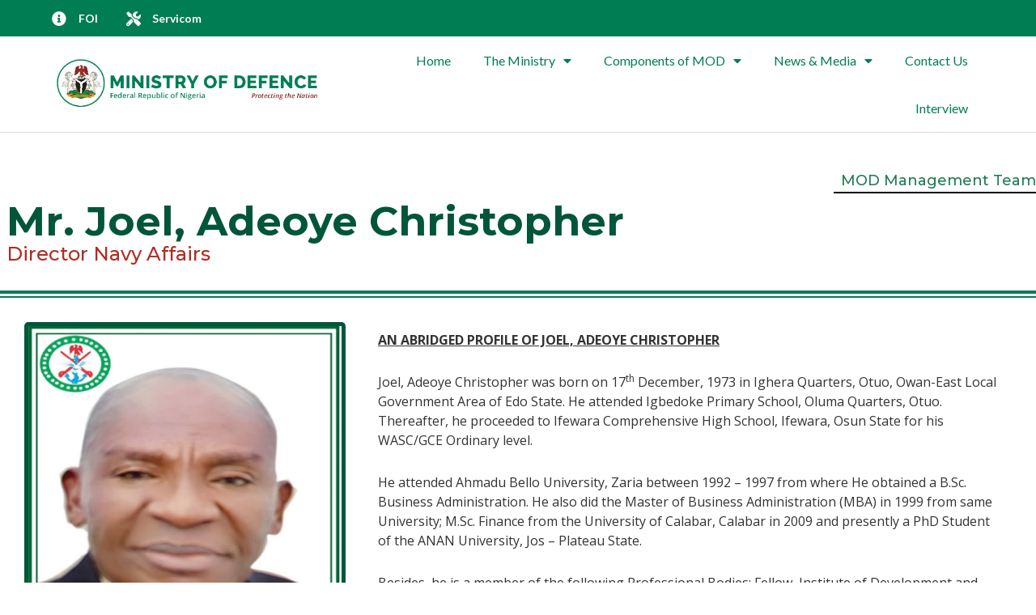

--- FILE ---
content_type: text/html; charset=UTF-8
request_url: https://defence.gov.ng/team/dr-raji-isiaka-ogunsola/
body_size: 84605
content:
<!doctype html>
<html lang="en-US">
<head>
	<meta charset="UTF-8">
	<meta name="viewport" content="width=device-width, initial-scale=1">
	<link rel="profile" href="https://gmpg.org/xfn/11">
	<title>Mr. Joel, Adeoye Christopher &#8211; Ministry of Defence</title>
<meta name='robots' content='max-image-preview:large' />
<meta name="dlm-version" content="4.9.5"><link rel="alternate" type="application/rss+xml" title="Ministry of Defence &raquo; Feed" href="https://defence.gov.ng/feed/" />
<link rel="alternate" type="application/rss+xml" title="Ministry of Defence &raquo; Comments Feed" href="https://defence.gov.ng/comments/feed/" />
		<!-- This site uses the Google Analytics by MonsterInsights plugin v8.23.1 - Using Analytics tracking - https://www.monsterinsights.com/ -->
							<script src="//www.googletagmanager.com/gtag/js?id=G-KHS5DGJ947"  data-cfasync="false" data-wpfc-render="false" async></script>
			<script data-cfasync="false" data-wpfc-render="false">
				var mi_version = '8.23.1';
				var mi_track_user = true;
				var mi_no_track_reason = '';
				
								var disableStrs = [
										'ga-disable-G-KHS5DGJ947',
									];

				/* Function to detect opted out users */
				function __gtagTrackerIsOptedOut() {
					for (var index = 0; index < disableStrs.length; index++) {
						if (document.cookie.indexOf(disableStrs[index] + '=true') > -1) {
							return true;
						}
					}

					return false;
				}

				/* Disable tracking if the opt-out cookie exists. */
				if (__gtagTrackerIsOptedOut()) {
					for (var index = 0; index < disableStrs.length; index++) {
						window[disableStrs[index]] = true;
					}
				}

				/* Opt-out function */
				function __gtagTrackerOptout() {
					for (var index = 0; index < disableStrs.length; index++) {
						document.cookie = disableStrs[index] + '=true; expires=Thu, 31 Dec 2099 23:59:59 UTC; path=/';
						window[disableStrs[index]] = true;
					}
				}

				if ('undefined' === typeof gaOptout) {
					function gaOptout() {
						__gtagTrackerOptout();
					}
				}
								window.dataLayer = window.dataLayer || [];

				window.MonsterInsightsDualTracker = {
					helpers: {},
					trackers: {},
				};
				if (mi_track_user) {
					function __gtagDataLayer() {
						dataLayer.push(arguments);
					}

					function __gtagTracker(type, name, parameters) {
						if (!parameters) {
							parameters = {};
						}

						if (parameters.send_to) {
							__gtagDataLayer.apply(null, arguments);
							return;
						}

						if (type === 'event') {
														parameters.send_to = monsterinsights_frontend.v4_id;
							var hookName = name;
							if (typeof parameters['event_category'] !== 'undefined') {
								hookName = parameters['event_category'] + ':' + name;
							}

							if (typeof MonsterInsightsDualTracker.trackers[hookName] !== 'undefined') {
								MonsterInsightsDualTracker.trackers[hookName](parameters);
							} else {
								__gtagDataLayer('event', name, parameters);
							}
							
						} else {
							__gtagDataLayer.apply(null, arguments);
						}
					}

					__gtagTracker('js', new Date());
					__gtagTracker('set', {
						'developer_id.dZGIzZG': true,
											});
										__gtagTracker('config', 'G-KHS5DGJ947', {"forceSSL":"true","link_attribution":"true"} );
															window.gtag = __gtagTracker;										(function () {
						/* https://developers.google.com/analytics/devguides/collection/analyticsjs/ */
						/* ga and __gaTracker compatibility shim. */
						var noopfn = function () {
							return null;
						};
						var newtracker = function () {
							return new Tracker();
						};
						var Tracker = function () {
							return null;
						};
						var p = Tracker.prototype;
						p.get = noopfn;
						p.set = noopfn;
						p.send = function () {
							var args = Array.prototype.slice.call(arguments);
							args.unshift('send');
							__gaTracker.apply(null, args);
						};
						var __gaTracker = function () {
							var len = arguments.length;
							if (len === 0) {
								return;
							}
							var f = arguments[len - 1];
							if (typeof f !== 'object' || f === null || typeof f.hitCallback !== 'function') {
								if ('send' === arguments[0]) {
									var hitConverted, hitObject = false, action;
									if ('event' === arguments[1]) {
										if ('undefined' !== typeof arguments[3]) {
											hitObject = {
												'eventAction': arguments[3],
												'eventCategory': arguments[2],
												'eventLabel': arguments[4],
												'value': arguments[5] ? arguments[5] : 1,
											}
										}
									}
									if ('pageview' === arguments[1]) {
										if ('undefined' !== typeof arguments[2]) {
											hitObject = {
												'eventAction': 'page_view',
												'page_path': arguments[2],
											}
										}
									}
									if (typeof arguments[2] === 'object') {
										hitObject = arguments[2];
									}
									if (typeof arguments[5] === 'object') {
										Object.assign(hitObject, arguments[5]);
									}
									if ('undefined' !== typeof arguments[1].hitType) {
										hitObject = arguments[1];
										if ('pageview' === hitObject.hitType) {
											hitObject.eventAction = 'page_view';
										}
									}
									if (hitObject) {
										action = 'timing' === arguments[1].hitType ? 'timing_complete' : hitObject.eventAction;
										hitConverted = mapArgs(hitObject);
										__gtagTracker('event', action, hitConverted);
									}
								}
								return;
							}

							function mapArgs(args) {
								var arg, hit = {};
								var gaMap = {
									'eventCategory': 'event_category',
									'eventAction': 'event_action',
									'eventLabel': 'event_label',
									'eventValue': 'event_value',
									'nonInteraction': 'non_interaction',
									'timingCategory': 'event_category',
									'timingVar': 'name',
									'timingValue': 'value',
									'timingLabel': 'event_label',
									'page': 'page_path',
									'location': 'page_location',
									'title': 'page_title',
									'referrer' : 'page_referrer',
								};
								for (arg in args) {
																		if (!(!args.hasOwnProperty(arg) || !gaMap.hasOwnProperty(arg))) {
										hit[gaMap[arg]] = args[arg];
									} else {
										hit[arg] = args[arg];
									}
								}
								return hit;
							}

							try {
								f.hitCallback();
							} catch (ex) {
							}
						};
						__gaTracker.create = newtracker;
						__gaTracker.getByName = newtracker;
						__gaTracker.getAll = function () {
							return [];
						};
						__gaTracker.remove = noopfn;
						__gaTracker.loaded = true;
						window['__gaTracker'] = __gaTracker;
					})();
									} else {
										console.log("");
					(function () {
						function __gtagTracker() {
							return null;
						}

						window['__gtagTracker'] = __gtagTracker;
						window['gtag'] = __gtagTracker;
					})();
									}
			</script>
				<!-- / Google Analytics by MonsterInsights -->
		<script>
window._wpemojiSettings = {"baseUrl":"https:\/\/s.w.org\/images\/core\/emoji\/14.0.0\/72x72\/","ext":".png","svgUrl":"https:\/\/s.w.org\/images\/core\/emoji\/14.0.0\/svg\/","svgExt":".svg","source":{"concatemoji":"https:\/\/defence.gov.ng\/wp-includes\/js\/wp-emoji-release.min.js?ver=6.4.7"}};
/*! This file is auto-generated */
!function(i,n){var o,s,e;function c(e){try{var t={supportTests:e,timestamp:(new Date).valueOf()};sessionStorage.setItem(o,JSON.stringify(t))}catch(e){}}function p(e,t,n){e.clearRect(0,0,e.canvas.width,e.canvas.height),e.fillText(t,0,0);var t=new Uint32Array(e.getImageData(0,0,e.canvas.width,e.canvas.height).data),r=(e.clearRect(0,0,e.canvas.width,e.canvas.height),e.fillText(n,0,0),new Uint32Array(e.getImageData(0,0,e.canvas.width,e.canvas.height).data));return t.every(function(e,t){return e===r[t]})}function u(e,t,n){switch(t){case"flag":return n(e,"\ud83c\udff3\ufe0f\u200d\u26a7\ufe0f","\ud83c\udff3\ufe0f\u200b\u26a7\ufe0f")?!1:!n(e,"\ud83c\uddfa\ud83c\uddf3","\ud83c\uddfa\u200b\ud83c\uddf3")&&!n(e,"\ud83c\udff4\udb40\udc67\udb40\udc62\udb40\udc65\udb40\udc6e\udb40\udc67\udb40\udc7f","\ud83c\udff4\u200b\udb40\udc67\u200b\udb40\udc62\u200b\udb40\udc65\u200b\udb40\udc6e\u200b\udb40\udc67\u200b\udb40\udc7f");case"emoji":return!n(e,"\ud83e\udef1\ud83c\udffb\u200d\ud83e\udef2\ud83c\udfff","\ud83e\udef1\ud83c\udffb\u200b\ud83e\udef2\ud83c\udfff")}return!1}function f(e,t,n){var r="undefined"!=typeof WorkerGlobalScope&&self instanceof WorkerGlobalScope?new OffscreenCanvas(300,150):i.createElement("canvas"),a=r.getContext("2d",{willReadFrequently:!0}),o=(a.textBaseline="top",a.font="600 32px Arial",{});return e.forEach(function(e){o[e]=t(a,e,n)}),o}function t(e){var t=i.createElement("script");t.src=e,t.defer=!0,i.head.appendChild(t)}"undefined"!=typeof Promise&&(o="wpEmojiSettingsSupports",s=["flag","emoji"],n.supports={everything:!0,everythingExceptFlag:!0},e=new Promise(function(e){i.addEventListener("DOMContentLoaded",e,{once:!0})}),new Promise(function(t){var n=function(){try{var e=JSON.parse(sessionStorage.getItem(o));if("object"==typeof e&&"number"==typeof e.timestamp&&(new Date).valueOf()<e.timestamp+604800&&"object"==typeof e.supportTests)return e.supportTests}catch(e){}return null}();if(!n){if("undefined"!=typeof Worker&&"undefined"!=typeof OffscreenCanvas&&"undefined"!=typeof URL&&URL.createObjectURL&&"undefined"!=typeof Blob)try{var e="postMessage("+f.toString()+"("+[JSON.stringify(s),u.toString(),p.toString()].join(",")+"));",r=new Blob([e],{type:"text/javascript"}),a=new Worker(URL.createObjectURL(r),{name:"wpTestEmojiSupports"});return void(a.onmessage=function(e){c(n=e.data),a.terminate(),t(n)})}catch(e){}c(n=f(s,u,p))}t(n)}).then(function(e){for(var t in e)n.supports[t]=e[t],n.supports.everything=n.supports.everything&&n.supports[t],"flag"!==t&&(n.supports.everythingExceptFlag=n.supports.everythingExceptFlag&&n.supports[t]);n.supports.everythingExceptFlag=n.supports.everythingExceptFlag&&!n.supports.flag,n.DOMReady=!1,n.readyCallback=function(){n.DOMReady=!0}}).then(function(){return e}).then(function(){var e;n.supports.everything||(n.readyCallback(),(e=n.source||{}).concatemoji?t(e.concatemoji):e.wpemoji&&e.twemoji&&(t(e.twemoji),t(e.wpemoji)))}))}((window,document),window._wpemojiSettings);
</script>
<style id='wp-emoji-styles-inline-css'>

	img.wp-smiley, img.emoji {
		display: inline !important;
		border: none !important;
		box-shadow: none !important;
		height: 1em !important;
		width: 1em !important;
		margin: 0 0.07em !important;
		vertical-align: -0.1em !important;
		background: none !important;
		padding: 0 !important;
	}
</style>
<link rel='stylesheet' id='wp-block-library-css' href='https://defence.gov.ng/wp-includes/css/dist/block-library/style.min.css?ver=6.4.7' media='all' />
<style id='classic-theme-styles-inline-css'>
/*! This file is auto-generated */
.wp-block-button__link{color:#fff;background-color:#32373c;border-radius:9999px;box-shadow:none;text-decoration:none;padding:calc(.667em + 2px) calc(1.333em + 2px);font-size:1.125em}.wp-block-file__button{background:#32373c;color:#fff;text-decoration:none}
</style>
<style id='global-styles-inline-css'>
body{--wp--preset--color--black: #000000;--wp--preset--color--cyan-bluish-gray: #abb8c3;--wp--preset--color--white: #ffffff;--wp--preset--color--pale-pink: #f78da7;--wp--preset--color--vivid-red: #cf2e2e;--wp--preset--color--luminous-vivid-orange: #ff6900;--wp--preset--color--luminous-vivid-amber: #fcb900;--wp--preset--color--light-green-cyan: #7bdcb5;--wp--preset--color--vivid-green-cyan: #00d084;--wp--preset--color--pale-cyan-blue: #8ed1fc;--wp--preset--color--vivid-cyan-blue: #0693e3;--wp--preset--color--vivid-purple: #9b51e0;--wp--preset--gradient--vivid-cyan-blue-to-vivid-purple: linear-gradient(135deg,rgba(6,147,227,1) 0%,rgb(155,81,224) 100%);--wp--preset--gradient--light-green-cyan-to-vivid-green-cyan: linear-gradient(135deg,rgb(122,220,180) 0%,rgb(0,208,130) 100%);--wp--preset--gradient--luminous-vivid-amber-to-luminous-vivid-orange: linear-gradient(135deg,rgba(252,185,0,1) 0%,rgba(255,105,0,1) 100%);--wp--preset--gradient--luminous-vivid-orange-to-vivid-red: linear-gradient(135deg,rgba(255,105,0,1) 0%,rgb(207,46,46) 100%);--wp--preset--gradient--very-light-gray-to-cyan-bluish-gray: linear-gradient(135deg,rgb(238,238,238) 0%,rgb(169,184,195) 100%);--wp--preset--gradient--cool-to-warm-spectrum: linear-gradient(135deg,rgb(74,234,220) 0%,rgb(151,120,209) 20%,rgb(207,42,186) 40%,rgb(238,44,130) 60%,rgb(251,105,98) 80%,rgb(254,248,76) 100%);--wp--preset--gradient--blush-light-purple: linear-gradient(135deg,rgb(255,206,236) 0%,rgb(152,150,240) 100%);--wp--preset--gradient--blush-bordeaux: linear-gradient(135deg,rgb(254,205,165) 0%,rgb(254,45,45) 50%,rgb(107,0,62) 100%);--wp--preset--gradient--luminous-dusk: linear-gradient(135deg,rgb(255,203,112) 0%,rgb(199,81,192) 50%,rgb(65,88,208) 100%);--wp--preset--gradient--pale-ocean: linear-gradient(135deg,rgb(255,245,203) 0%,rgb(182,227,212) 50%,rgb(51,167,181) 100%);--wp--preset--gradient--electric-grass: linear-gradient(135deg,rgb(202,248,128) 0%,rgb(113,206,126) 100%);--wp--preset--gradient--midnight: linear-gradient(135deg,rgb(2,3,129) 0%,rgb(40,116,252) 100%);--wp--preset--font-size--small: 13px;--wp--preset--font-size--medium: 20px;--wp--preset--font-size--large: 36px;--wp--preset--font-size--x-large: 42px;--wp--preset--spacing--20: 0.44rem;--wp--preset--spacing--30: 0.67rem;--wp--preset--spacing--40: 1rem;--wp--preset--spacing--50: 1.5rem;--wp--preset--spacing--60: 2.25rem;--wp--preset--spacing--70: 3.38rem;--wp--preset--spacing--80: 5.06rem;--wp--preset--shadow--natural: 6px 6px 9px rgba(0, 0, 0, 0.2);--wp--preset--shadow--deep: 12px 12px 50px rgba(0, 0, 0, 0.4);--wp--preset--shadow--sharp: 6px 6px 0px rgba(0, 0, 0, 0.2);--wp--preset--shadow--outlined: 6px 6px 0px -3px rgba(255, 255, 255, 1), 6px 6px rgba(0, 0, 0, 1);--wp--preset--shadow--crisp: 6px 6px 0px rgba(0, 0, 0, 1);}:where(.is-layout-flex){gap: 0.5em;}:where(.is-layout-grid){gap: 0.5em;}body .is-layout-flow > .alignleft{float: left;margin-inline-start: 0;margin-inline-end: 2em;}body .is-layout-flow > .alignright{float: right;margin-inline-start: 2em;margin-inline-end: 0;}body .is-layout-flow > .aligncenter{margin-left: auto !important;margin-right: auto !important;}body .is-layout-constrained > .alignleft{float: left;margin-inline-start: 0;margin-inline-end: 2em;}body .is-layout-constrained > .alignright{float: right;margin-inline-start: 2em;margin-inline-end: 0;}body .is-layout-constrained > .aligncenter{margin-left: auto !important;margin-right: auto !important;}body .is-layout-constrained > :where(:not(.alignleft):not(.alignright):not(.alignfull)){max-width: var(--wp--style--global--content-size);margin-left: auto !important;margin-right: auto !important;}body .is-layout-constrained > .alignwide{max-width: var(--wp--style--global--wide-size);}body .is-layout-flex{display: flex;}body .is-layout-flex{flex-wrap: wrap;align-items: center;}body .is-layout-flex > *{margin: 0;}body .is-layout-grid{display: grid;}body .is-layout-grid > *{margin: 0;}:where(.wp-block-columns.is-layout-flex){gap: 2em;}:where(.wp-block-columns.is-layout-grid){gap: 2em;}:where(.wp-block-post-template.is-layout-flex){gap: 1.25em;}:where(.wp-block-post-template.is-layout-grid){gap: 1.25em;}.has-black-color{color: var(--wp--preset--color--black) !important;}.has-cyan-bluish-gray-color{color: var(--wp--preset--color--cyan-bluish-gray) !important;}.has-white-color{color: var(--wp--preset--color--white) !important;}.has-pale-pink-color{color: var(--wp--preset--color--pale-pink) !important;}.has-vivid-red-color{color: var(--wp--preset--color--vivid-red) !important;}.has-luminous-vivid-orange-color{color: var(--wp--preset--color--luminous-vivid-orange) !important;}.has-luminous-vivid-amber-color{color: var(--wp--preset--color--luminous-vivid-amber) !important;}.has-light-green-cyan-color{color: var(--wp--preset--color--light-green-cyan) !important;}.has-vivid-green-cyan-color{color: var(--wp--preset--color--vivid-green-cyan) !important;}.has-pale-cyan-blue-color{color: var(--wp--preset--color--pale-cyan-blue) !important;}.has-vivid-cyan-blue-color{color: var(--wp--preset--color--vivid-cyan-blue) !important;}.has-vivid-purple-color{color: var(--wp--preset--color--vivid-purple) !important;}.has-black-background-color{background-color: var(--wp--preset--color--black) !important;}.has-cyan-bluish-gray-background-color{background-color: var(--wp--preset--color--cyan-bluish-gray) !important;}.has-white-background-color{background-color: var(--wp--preset--color--white) !important;}.has-pale-pink-background-color{background-color: var(--wp--preset--color--pale-pink) !important;}.has-vivid-red-background-color{background-color: var(--wp--preset--color--vivid-red) !important;}.has-luminous-vivid-orange-background-color{background-color: var(--wp--preset--color--luminous-vivid-orange) !important;}.has-luminous-vivid-amber-background-color{background-color: var(--wp--preset--color--luminous-vivid-amber) !important;}.has-light-green-cyan-background-color{background-color: var(--wp--preset--color--light-green-cyan) !important;}.has-vivid-green-cyan-background-color{background-color: var(--wp--preset--color--vivid-green-cyan) !important;}.has-pale-cyan-blue-background-color{background-color: var(--wp--preset--color--pale-cyan-blue) !important;}.has-vivid-cyan-blue-background-color{background-color: var(--wp--preset--color--vivid-cyan-blue) !important;}.has-vivid-purple-background-color{background-color: var(--wp--preset--color--vivid-purple) !important;}.has-black-border-color{border-color: var(--wp--preset--color--black) !important;}.has-cyan-bluish-gray-border-color{border-color: var(--wp--preset--color--cyan-bluish-gray) !important;}.has-white-border-color{border-color: var(--wp--preset--color--white) !important;}.has-pale-pink-border-color{border-color: var(--wp--preset--color--pale-pink) !important;}.has-vivid-red-border-color{border-color: var(--wp--preset--color--vivid-red) !important;}.has-luminous-vivid-orange-border-color{border-color: var(--wp--preset--color--luminous-vivid-orange) !important;}.has-luminous-vivid-amber-border-color{border-color: var(--wp--preset--color--luminous-vivid-amber) !important;}.has-light-green-cyan-border-color{border-color: var(--wp--preset--color--light-green-cyan) !important;}.has-vivid-green-cyan-border-color{border-color: var(--wp--preset--color--vivid-green-cyan) !important;}.has-pale-cyan-blue-border-color{border-color: var(--wp--preset--color--pale-cyan-blue) !important;}.has-vivid-cyan-blue-border-color{border-color: var(--wp--preset--color--vivid-cyan-blue) !important;}.has-vivid-purple-border-color{border-color: var(--wp--preset--color--vivid-purple) !important;}.has-vivid-cyan-blue-to-vivid-purple-gradient-background{background: var(--wp--preset--gradient--vivid-cyan-blue-to-vivid-purple) !important;}.has-light-green-cyan-to-vivid-green-cyan-gradient-background{background: var(--wp--preset--gradient--light-green-cyan-to-vivid-green-cyan) !important;}.has-luminous-vivid-amber-to-luminous-vivid-orange-gradient-background{background: var(--wp--preset--gradient--luminous-vivid-amber-to-luminous-vivid-orange) !important;}.has-luminous-vivid-orange-to-vivid-red-gradient-background{background: var(--wp--preset--gradient--luminous-vivid-orange-to-vivid-red) !important;}.has-very-light-gray-to-cyan-bluish-gray-gradient-background{background: var(--wp--preset--gradient--very-light-gray-to-cyan-bluish-gray) !important;}.has-cool-to-warm-spectrum-gradient-background{background: var(--wp--preset--gradient--cool-to-warm-spectrum) !important;}.has-blush-light-purple-gradient-background{background: var(--wp--preset--gradient--blush-light-purple) !important;}.has-blush-bordeaux-gradient-background{background: var(--wp--preset--gradient--blush-bordeaux) !important;}.has-luminous-dusk-gradient-background{background: var(--wp--preset--gradient--luminous-dusk) !important;}.has-pale-ocean-gradient-background{background: var(--wp--preset--gradient--pale-ocean) !important;}.has-electric-grass-gradient-background{background: var(--wp--preset--gradient--electric-grass) !important;}.has-midnight-gradient-background{background: var(--wp--preset--gradient--midnight) !important;}.has-small-font-size{font-size: var(--wp--preset--font-size--small) !important;}.has-medium-font-size{font-size: var(--wp--preset--font-size--medium) !important;}.has-large-font-size{font-size: var(--wp--preset--font-size--large) !important;}.has-x-large-font-size{font-size: var(--wp--preset--font-size--x-large) !important;}
.wp-block-navigation a:where(:not(.wp-element-button)){color: inherit;}
:where(.wp-block-post-template.is-layout-flex){gap: 1.25em;}:where(.wp-block-post-template.is-layout-grid){gap: 1.25em;}
:where(.wp-block-columns.is-layout-flex){gap: 2em;}:where(.wp-block-columns.is-layout-grid){gap: 2em;}
.wp-block-pullquote{font-size: 1.5em;line-height: 1.6;}
</style>
<link rel='stylesheet' id='cl_shiga_login-css' href='https://defence.gov.ng/wp-content/plugins/shiga-custom-login-by-corelabs/public/css/cl_shiga_login-public.css?ver=2.0' media='all' />
<link rel='stylesheet' id='hello-elementor-css' href='https://defence.gov.ng/wp-content/themes/hello-elementor/style.min.css?ver=3.0.0' media='all' />
<link rel='stylesheet' id='hello-elementor-theme-style-css' href='https://defence.gov.ng/wp-content/themes/hello-elementor/theme.min.css?ver=3.0.0' media='all' />
<link rel='stylesheet' id='hello-elementor-header-footer-css' href='https://defence.gov.ng/wp-content/themes/hello-elementor/header-footer.min.css?ver=3.0.0' media='all' />
<link rel='stylesheet' id='elementor-icons-css' href='https://defence.gov.ng/wp-content/plugins/elementor/assets/lib/eicons/css/elementor-icons.min.css?ver=5.25.0' media='all' />
<link rel='stylesheet' id='elementor-frontend-css' href='https://defence.gov.ng/wp-content/plugins/elementor/assets/css/frontend.min.css?ver=3.18.3' media='all' />
<link rel='stylesheet' id='swiper-css' href='https://defence.gov.ng/wp-content/plugins/elementor/assets/lib/swiper/css/swiper.min.css?ver=5.3.6' media='all' />
<link rel='stylesheet' id='elementor-post-2881-css' href='https://defence.gov.ng/wp-content/uploads/elementor/css/post-2881.css?ver=1705113205' media='all' />
<link rel='stylesheet' id='elementor-pro-css' href='https://defence.gov.ng/wp-content/plugins/elementor-pro/assets/css/frontend.min.css?ver=3.18.2' media='all' />
<link rel='stylesheet' id='elementor-post-2882-css' href='https://defence.gov.ng/wp-content/uploads/elementor/css/post-2882.css?ver=1713777960' media='all' />
<link rel='stylesheet' id='elementor-post-2907-css' href='https://defence.gov.ng/wp-content/uploads/elementor/css/post-2907.css?ver=1705113206' media='all' />
<link rel='stylesheet' id='elementor-post-2960-css' href='https://defence.gov.ng/wp-content/uploads/elementor/css/post-2960.css?ver=1705143979' media='all' />
<link rel='stylesheet' id='google-fonts-1-css' href='https://fonts.googleapis.com/css?family=Lato%3A100%2C100italic%2C200%2C200italic%2C300%2C300italic%2C400%2C400italic%2C500%2C500italic%2C600%2C600italic%2C700%2C700italic%2C800%2C800italic%2C900%2C900italic%7CRoboto+Slab%3A100%2C100italic%2C200%2C200italic%2C300%2C300italic%2C400%2C400italic%2C500%2C500italic%2C600%2C600italic%2C700%2C700italic%2C800%2C800italic%2C900%2C900italic%7COpen+Sans%3A100%2C100italic%2C200%2C200italic%2C300%2C300italic%2C400%2C400italic%2C500%2C500italic%2C600%2C600italic%2C700%2C700italic%2C800%2C800italic%2C900%2C900italic%7CRoboto%3A100%2C100italic%2C200%2C200italic%2C300%2C300italic%2C400%2C400italic%2C500%2C500italic%2C600%2C600italic%2C700%2C700italic%2C800%2C800italic%2C900%2C900italic%7CMontserrat%3A100%2C100italic%2C200%2C200italic%2C300%2C300italic%2C400%2C400italic%2C500%2C500italic%2C600%2C600italic%2C700%2C700italic%2C800%2C800italic%2C900%2C900italic&#038;display=auto&#038;ver=6.4.7' media='all' />
<link rel='stylesheet' id='elementor-icons-shared-0-css' href='https://defence.gov.ng/wp-content/plugins/elementor/assets/lib/font-awesome/css/fontawesome.min.css?ver=5.15.3' media='all' />
<link rel='stylesheet' id='elementor-icons-fa-solid-css' href='https://defence.gov.ng/wp-content/plugins/elementor/assets/lib/font-awesome/css/solid.min.css?ver=5.15.3' media='all' />
<link rel='stylesheet' id='elementor-icons-fa-brands-css' href='https://defence.gov.ng/wp-content/plugins/elementor/assets/lib/font-awesome/css/brands.min.css?ver=5.15.3' media='all' />
<link rel="preconnect" href="https://fonts.gstatic.com/" crossorigin><!--n2css--><script src="https://defence.gov.ng/wp-content/plugins/google-analytics-for-wordpress/assets/js/frontend-gtag.min.js?ver=8.23.1" id="monsterinsights-frontend-script-js"></script>
<script data-cfasync="false" data-wpfc-render="false" id='monsterinsights-frontend-script-js-extra'>var monsterinsights_frontend = {"js_events_tracking":"true","download_extensions":"doc,pdf,ppt,zip,xls,docx,pptx,xlsx","inbound_paths":"[{\"path\":\"\\\/go\\\/\",\"label\":\"affiliate\"},{\"path\":\"\\\/recommend\\\/\",\"label\":\"affiliate\"}]","home_url":"https:\/\/defence.gov.ng","hash_tracking":"false","v4_id":"G-KHS5DGJ947"};</script>
<script src="https://defence.gov.ng/wp-includes/js/jquery/jquery.min.js?ver=3.7.1" id="jquery-core-js"></script>
<script src="https://defence.gov.ng/wp-includes/js/jquery/jquery-migrate.min.js?ver=3.4.1" id="jquery-migrate-js"></script>
<script src="https://defence.gov.ng/wp-content/plugins/shiga-custom-login-by-corelabs/public/js/cl_shiga_login-public.js?ver=2.0" id="cl_shiga_login-js"></script>
<link rel="https://api.w.org/" href="https://defence.gov.ng/wp-json/" /><link rel="EditURI" type="application/rsd+xml" title="RSD" href="https://defence.gov.ng/xmlrpc.php?rsd" />
<meta name="generator" content="WordPress 6.4.7" />
<link rel="canonical" href="https://defence.gov.ng/team/dr-raji-isiaka-ogunsola/" />
<link rel='shortlink' href='https://defence.gov.ng/?p=3984' />
<link rel="alternate" type="application/json+oembed" href="https://defence.gov.ng/wp-json/oembed/1.0/embed?url=https%3A%2F%2Fdefence.gov.ng%2Fteam%2Fdr-raji-isiaka-ogunsola%2F" />
<link rel="alternate" type="text/xml+oembed" href="https://defence.gov.ng/wp-json/oembed/1.0/embed?url=https%3A%2F%2Fdefence.gov.ng%2Fteam%2Fdr-raji-isiaka-ogunsola%2F&#038;format=xml" />
<meta name="description" content="Director Navy Affairs">
<meta name="generator" content="Elementor 3.18.3; features: e_dom_optimization, e_optimized_assets_loading, additional_custom_breakpoints, block_editor_assets_optimize, e_image_loading_optimization; settings: css_print_method-external, google_font-enabled, font_display-auto">
<link rel="icon" href="https://defence.gov.ng/wp-content/uploads/2019/08/cropped-new-logo-32x32.png" sizes="32x32" />
<link rel="icon" href="https://defence.gov.ng/wp-content/uploads/2019/08/cropped-new-logo-192x192.png" sizes="192x192" />
<link rel="apple-touch-icon" href="https://defence.gov.ng/wp-content/uploads/2019/08/cropped-new-logo-180x180.png" />
<meta name="msapplication-TileImage" content="https://defence.gov.ng/wp-content/uploads/2019/08/cropped-new-logo-270x270.png" />
</head>
<body class="team-template-default single single-team postid-3984 elementor-default elementor-kit-2881 elementor-page-2960">


<a class="skip-link screen-reader-text" href="#content">Skip to content</a>

		<div data-elementor-type="header" data-elementor-id="2882" class="elementor elementor-2882 elementor-location-header" data-elementor-post-type="elementor_library">
								<section class="elementor-section elementor-top-section elementor-element elementor-element-7c5648b0 elementor-section-height-min-height elementor-section-content-middle elementor-section-full_width elementor-section-height-default elementor-section-items-middle" data-id="7c5648b0" data-element_type="section" data-settings="{&quot;background_background&quot;:&quot;classic&quot;}">
						<div class="elementor-container elementor-column-gap-no">
					<div class="elementor-column elementor-col-50 elementor-top-column elementor-element elementor-element-5cb27c5b" data-id="5cb27c5b" data-element_type="column">
			<div class="elementor-widget-wrap elementor-element-populated">
								<div class="elementor-element elementor-element-c7d75f5 elementor-icon-list--layout-inline elementor-mobile-align-center elementor-list-item-link-full_width elementor-widget elementor-widget-icon-list" data-id="c7d75f5" data-element_type="widget" data-widget_type="icon-list.default">
				<div class="elementor-widget-container">
					<ul class="elementor-icon-list-items elementor-inline-items">
							<li class="elementor-icon-list-item elementor-inline-item">
											<a href="https://defence.gov.ng/freedom-of-information-act/">

												<span class="elementor-icon-list-icon">
							<i aria-hidden="true" class="fas fa-info-circle"></i>						</span>
										<span class="elementor-icon-list-text">FOI </span>
											</a>
									</li>
								<li class="elementor-icon-list-item elementor-inline-item">
											<a href="https://defence.gov.ng/servicom/">

												<span class="elementor-icon-list-icon">
							<i aria-hidden="true" class="fas fa-tools"></i>						</span>
										<span class="elementor-icon-list-text">Servicom</span>
											</a>
									</li>
						</ul>
				</div>
				</div>
					</div>
		</div>
				<div class="elementor-column elementor-col-50 elementor-top-column elementor-element elementor-element-15f8f377" data-id="15f8f377" data-element_type="column">
			<div class="elementor-widget-wrap elementor-element-populated">
								<div class="elementor-element elementor-element-66b690f9 e-grid-align-right elementor-shape-square e-grid-align-mobile-center elementor-hidden-phone elementor-hidden-desktop elementor-hidden-tablet elementor-grid-0 elementor-widget elementor-widget-social-icons" data-id="66b690f9" data-element_type="widget" data-widget_type="social-icons.default">
				<div class="elementor-widget-container">
					<div class="elementor-social-icons-wrapper elementor-grid">
							<span class="elementor-grid-item">
					<a class="elementor-icon elementor-social-icon elementor-social-icon-facebook elementor-repeater-item-5646027" target="_blank">
						<span class="elementor-screen-only">Facebook</span>
						<i class="fab fa-facebook"></i>					</a>
				</span>
							<span class="elementor-grid-item">
					<a class="elementor-icon elementor-social-icon elementor-social-icon-twitter elementor-repeater-item-72bc942" target="_blank">
						<span class="elementor-screen-only">Twitter</span>
						<i class="fab fa-twitter"></i>					</a>
				</span>
							<span class="elementor-grid-item">
					<a class="elementor-icon elementor-social-icon elementor-social-icon-instagram elementor-repeater-item-96bd910" target="_blank">
						<span class="elementor-screen-only">Instagram</span>
						<i class="fab fa-instagram"></i>					</a>
				</span>
							<span class="elementor-grid-item">
					<a class="elementor-icon elementor-social-icon elementor-social-icon-linkedin elementor-repeater-item-7c2bcc0" target="_blank">
						<span class="elementor-screen-only">Linkedin</span>
						<i class="fab fa-linkedin"></i>					</a>
				</span>
							<span class="elementor-grid-item">
					<a class="elementor-icon elementor-social-icon elementor-social-icon-whatsapp elementor-repeater-item-4b27cd1" target="_blank">
						<span class="elementor-screen-only">Whatsapp</span>
						<i class="fab fa-whatsapp"></i>					</a>
				</span>
					</div>
				</div>
				</div>
					</div>
		</div>
							</div>
		</section>
				<section class="elementor-section elementor-top-section elementor-element elementor-element-6ddfa012 elementor-section-content-middle elementor-section-full_width elementor-section-height-default elementor-section-height-default" data-id="6ddfa012" data-element_type="section" data-settings="{&quot;background_background&quot;:&quot;classic&quot;,&quot;sticky&quot;:&quot;top&quot;,&quot;sticky_on&quot;:[&quot;desktop&quot;,&quot;tablet&quot;,&quot;mobile&quot;],&quot;sticky_offset&quot;:0,&quot;sticky_effects_offset&quot;:0}">
						<div class="elementor-container elementor-column-gap-no">
					<div class="elementor-column elementor-col-50 elementor-top-column elementor-element elementor-element-2488726d" data-id="2488726d" data-element_type="column">
			<div class="elementor-widget-wrap elementor-element-populated">
								<div class="elementor-element elementor-element-7b76c60 elementor-widget elementor-widget-image" data-id="7b76c60" data-element_type="widget" data-widget_type="image.default">
				<div class="elementor-widget-container">
																<a href="https://defence.gov.ng">
							<img width="540" height="110" src="https://defence.gov.ng/wp-content/uploads/2019/08/header.png" class="attachment-large size-large wp-image-2188" alt="" srcset="https://defence.gov.ng/wp-content/uploads/2019/08/header.png 540w, https://defence.gov.ng/wp-content/uploads/2019/08/header-300x61.png 300w" sizes="(max-width: 540px) 100vw, 540px" />								</a>
															</div>
				</div>
					</div>
		</div>
				<div class="elementor-column elementor-col-50 elementor-top-column elementor-element elementor-element-49d690b3" data-id="49d690b3" data-element_type="column">
			<div class="elementor-widget-wrap elementor-element-populated">
								<div class="elementor-element elementor-element-4e301d3e elementor-nav-menu__align-right elementor-nav-menu--stretch elementor-nav-menu--dropdown-tablet elementor-nav-menu__text-align-aside elementor-nav-menu--toggle elementor-nav-menu--burger elementor-widget elementor-widget-nav-menu" data-id="4e301d3e" data-element_type="widget" data-settings="{&quot;full_width&quot;:&quot;stretch&quot;,&quot;layout&quot;:&quot;horizontal&quot;,&quot;submenu_icon&quot;:{&quot;value&quot;:&quot;&lt;i class=\&quot;fas fa-caret-down\&quot;&gt;&lt;\/i&gt;&quot;,&quot;library&quot;:&quot;fa-solid&quot;},&quot;toggle&quot;:&quot;burger&quot;}" data-widget_type="nav-menu.default">
				<div class="elementor-widget-container">
						<nav class="elementor-nav-menu--main elementor-nav-menu__container elementor-nav-menu--layout-horizontal e--pointer-underline e--animation-fade">
				<ul id="menu-1-4e301d3e" class="elementor-nav-menu"><li class="menu-item menu-item-type-custom menu-item-object-custom menu-item-home menu-item-1698"><a href="https://defence.gov.ng" class="elementor-item">Home</a></li>
<li class="menu-item menu-item-type-custom menu-item-object-custom menu-item-has-children menu-item-2035"><a class="elementor-item">The Ministry</a>
<ul class="sub-menu elementor-nav-menu--dropdown">
	<li class="menu-item menu-item-type-post_type menu-item-object-page menu-item-1699"><a href="https://defence.gov.ng/about-us/" class="elementor-sub-item">About Us</a></li>
	<li class="menu-item menu-item-type-post_type menu-item-object-page menu-item-1700"><a href="https://defence.gov.ng/our-structure/" class="elementor-sub-item">Our Structure</a></li>
	<li class="menu-item menu-item-type-post_type menu-item-object-page menu-item-2986"><a href="https://defence.gov.ng/major-general-bashir-salihi-magashi-rtd/" class="elementor-sub-item">Honourable Minister</a></li>
	<li class="menu-item menu-item-type-post_type menu-item-object-page menu-item-4443"><a href="https://defence.gov.ng/major-general-bashir-salihi-magashi-rtd/the-honorable-minister-for-state/" class="elementor-sub-item">The Honorable Minister of State</a></li>
	<li class="menu-item menu-item-type-post_type menu-item-object-page menu-item-2959"><a href="https://defence.gov.ng/management/" class="elementor-sub-item">Management</a></li>
</ul>
</li>
<li class="menu-item menu-item-type-custom menu-item-object-custom menu-item-has-children menu-item-2207"><a class="elementor-item">Components of MOD</a>
<ul class="sub-menu elementor-nav-menu--dropdown">
	<li class="menu-item menu-item-type-custom menu-item-object-custom menu-item-has-children menu-item-2208"><a class="elementor-sub-item">Military Component</a>
	<ul class="sub-menu elementor-nav-menu--dropdown">
		<li class="menu-item menu-item-type-custom menu-item-object-custom menu-item-1709"><a target="_blank" rel="noopener" href="http://defencehq.mil.ng" class="elementor-sub-item">Defence Headquarters</a></li>
		<li class="menu-item menu-item-type-custom menu-item-object-custom menu-item-1714"><a target="_blank" rel="noopener" href="https://army.mil.ng/" class="elementor-sub-item">Nigerian Army</a></li>
		<li class="menu-item menu-item-type-custom menu-item-object-custom menu-item-1715"><a target="_blank" rel="noopener" href="https://www.navy.mil.ng/" class="elementor-sub-item">Nigerian Navy</a></li>
		<li class="menu-item menu-item-type-custom menu-item-object-custom menu-item-1717"><a target="_blank" rel="noopener" href="https://airforce.mil.ng/" class="elementor-sub-item">Nigerian Airforce</a></li>
	</ul>
</li>
	<li class="menu-item menu-item-type-custom menu-item-object-custom menu-item-has-children menu-item-2209"><a class="elementor-sub-item">Civilian Components</a>
	<ul class="sub-menu elementor-nav-menu--dropdown">
		<li class="menu-item menu-item-type-post_type menu-item-object-page menu-item-1720"><a href="https://defence.gov.ng/joint-services/" class="elementor-sub-item">Joint Services</a></li>
		<li class="menu-item menu-item-type-post_type menu-item-object-page menu-item-1721"><a href="https://defence.gov.ng/human-resources/" class="elementor-sub-item">Human Resources</a></li>
		<li class="menu-item menu-item-type-post_type menu-item-object-page menu-item-1722"><a href="https://defence.gov.ng/prs/" class="elementor-sub-item">Planning Research &#038; Statistics</a></li>
		<li class="menu-item menu-item-type-post_type menu-item-object-page menu-item-1723"><a href="https://defence.gov.ng/army-affairs/" class="elementor-sub-item">Army Affairs</a></li>
		<li class="menu-item menu-item-type-post_type menu-item-object-page menu-item-1724"><a href="https://defence.gov.ng/navy-affairs/" class="elementor-sub-item">Navy Affairs</a></li>
		<li class="menu-item menu-item-type-post_type menu-item-object-page menu-item-1725"><a href="https://defence.gov.ng/air-force-affairs/" class="elementor-sub-item">Air Force Affairs</a></li>
		<li class="menu-item menu-item-type-post_type menu-item-object-page menu-item-1738"><a href="https://defence.gov.ng/finance-accounts/" class="elementor-sub-item">Finance &#038; Accounts</a></li>
		<li class="menu-item menu-item-type-custom menu-item-object-custom menu-item-2036"><a href="http://#" class="elementor-sub-item elementor-item-anchor">Procurement</a></li>
		<li class="menu-item menu-item-type-custom menu-item-object-custom menu-item-2037"><a href="http://#" class="elementor-sub-item elementor-item-anchor">Legal</a></li>
	</ul>
</li>
	<li class="menu-item menu-item-type-custom menu-item-object-custom menu-item-has-children menu-item-2210"><a class="elementor-sub-item">Civilian Component II</a>
	<ul class="sub-menu elementor-nav-menu--dropdown">
		<li class="menu-item menu-item-type-post_type menu-item-object-page menu-item-2429"><a href="https://defence.gov.ng/health-services-department/" class="elementor-sub-item">Health Services</a></li>
		<li class="menu-item menu-item-type-post_type menu-item-object-page menu-item-2156"><a href="https://defence.gov.ng/general-services/" class="elementor-sub-item">General Services</a></li>
		<li class="menu-item menu-item-type-custom menu-item-object-custom menu-item-2040"><a href="http://#" class="elementor-sub-item elementor-item-anchor">Info and Public Relations</a></li>
		<li class="menu-item menu-item-type-post_type menu-item-object-page menu-item-2435"><a href="https://defence.gov.ng/education-services/" class="elementor-sub-item">Education Services</a></li>
		<li class="menu-item menu-item-type-custom menu-item-object-custom menu-item-2043"><a href="http://#" class="elementor-sub-item elementor-item-anchor">Office of the Permanent Secretary</a></li>
		<li class="menu-item menu-item-type-post_type menu-item-object-page menu-item-2390"><a href="https://defence.gov.ng/internal-audit/" class="elementor-sub-item">Internal Audit</a></li>
		<li class="menu-item menu-item-type-post_type menu-item-object-page menu-item-2424"><a href="https://defence.gov.ng/reform-coordination-service-improvement/" class="elementor-sub-item">Reform Coordination &#038; Service Improvement</a></li>
	</ul>
</li>
	<li class="menu-item menu-item-type-custom menu-item-object-custom menu-item-has-children menu-item-2211"><a class="elementor-sub-item">Others</a>
	<ul class="sub-menu elementor-nav-menu--dropdown">
		<li class="menu-item menu-item-type-post_type menu-item-object-page menu-item-1730"><a target="_blank" rel="noopener" href="https://defence.gov.ng/nda/" class="elementor-sub-item">NDA</a></li>
		<li class="menu-item menu-item-type-post_type menu-item-object-page menu-item-1731"><a target="_blank" rel="noopener" href="https://defence.gov.ng/ndc/" class="elementor-sub-item">NDC</a></li>
		<li class="menu-item menu-item-type-post_type menu-item-object-page menu-item-1732"><a target="_blank" rel="noopener" href="https://defence.gov.ng/afcsc/" class="elementor-sub-item">AFCSC</a></li>
		<li class="menu-item menu-item-type-post_type menu-item-object-page menu-item-1733"><a target="_blank" rel="noopener" href="https://defence.gov.ng/dicon/" class="elementor-sub-item">DICON</a></li>
		<li class="menu-item menu-item-type-post_type menu-item-object-page menu-item-1734"><a target="_blank" rel="noopener" href="https://defence.gov.ng/nafrc/" class="elementor-sub-item">NAFRC</a></li>
		<li class="menu-item menu-item-type-post_type menu-item-object-page menu-item-1735"><a target="_blank" rel="noopener" href="https://defence.gov.ng/mpb/" class="elementor-sub-item">MPB</a></li>
	</ul>
</li>
</ul>
</li>
<li class="menu-item menu-item-type-custom menu-item-object-custom menu-item-has-children menu-item-2212"><a class="elementor-item">News &#038; Media</a>
<ul class="sub-menu elementor-nav-menu--dropdown">
	<li class="menu-item menu-item-type-post_type menu-item-object-page menu-item-2171"><a href="https://defence.gov.ng/gallery/" class="elementor-sub-item">Gallery</a></li>
	<li class="menu-item menu-item-type-taxonomy menu-item-object-category menu-item-2363"><a href="https://defence.gov.ng/category/press-release/" class="elementor-sub-item">Press Release</a></li>
	<li class="menu-item menu-item-type-post_type menu-item-object-page menu-item-1750"><a href="https://defence.gov.ng/communiques/" class="elementor-sub-item">Communiques</a></li>
	<li class="menu-item menu-item-type-custom menu-item-object-custom menu-item-3473"><a href="https://defence.gov.ng/download/3469/" class="elementor-sub-item">MOD Service Charter</a></li>
</ul>
</li>
<li class="menu-item menu-item-type-post_type menu-item-object-page menu-item-1755"><a href="https://defence.gov.ng/contact-us/" class="elementor-item">Contact Us</a></li>
<li class="menu-item menu-item-type-post_type menu-item-object-page menu-item-7393"><a href="https://defence.gov.ng/interview-schedule-for-one-year-housemanship/" class="elementor-item">Interview</a></li>
</ul>			</nav>
					<div class="elementor-menu-toggle" role="button" tabindex="0" aria-label="Menu Toggle" aria-expanded="false">
			<i aria-hidden="true" role="presentation" class="elementor-menu-toggle__icon--open eicon-menu-bar"></i><i aria-hidden="true" role="presentation" class="elementor-menu-toggle__icon--close eicon-close"></i>			<span class="elementor-screen-only">Menu</span>
		</div>
					<nav class="elementor-nav-menu--dropdown elementor-nav-menu__container" aria-hidden="true">
				<ul id="menu-2-4e301d3e" class="elementor-nav-menu"><li class="menu-item menu-item-type-custom menu-item-object-custom menu-item-home menu-item-1698"><a href="https://defence.gov.ng" class="elementor-item" tabindex="-1">Home</a></li>
<li class="menu-item menu-item-type-custom menu-item-object-custom menu-item-has-children menu-item-2035"><a class="elementor-item" tabindex="-1">The Ministry</a>
<ul class="sub-menu elementor-nav-menu--dropdown">
	<li class="menu-item menu-item-type-post_type menu-item-object-page menu-item-1699"><a href="https://defence.gov.ng/about-us/" class="elementor-sub-item" tabindex="-1">About Us</a></li>
	<li class="menu-item menu-item-type-post_type menu-item-object-page menu-item-1700"><a href="https://defence.gov.ng/our-structure/" class="elementor-sub-item" tabindex="-1">Our Structure</a></li>
	<li class="menu-item menu-item-type-post_type menu-item-object-page menu-item-2986"><a href="https://defence.gov.ng/major-general-bashir-salihi-magashi-rtd/" class="elementor-sub-item" tabindex="-1">Honourable Minister</a></li>
	<li class="menu-item menu-item-type-post_type menu-item-object-page menu-item-4443"><a href="https://defence.gov.ng/major-general-bashir-salihi-magashi-rtd/the-honorable-minister-for-state/" class="elementor-sub-item" tabindex="-1">The Honorable Minister of State</a></li>
	<li class="menu-item menu-item-type-post_type menu-item-object-page menu-item-2959"><a href="https://defence.gov.ng/management/" class="elementor-sub-item" tabindex="-1">Management</a></li>
</ul>
</li>
<li class="menu-item menu-item-type-custom menu-item-object-custom menu-item-has-children menu-item-2207"><a class="elementor-item" tabindex="-1">Components of MOD</a>
<ul class="sub-menu elementor-nav-menu--dropdown">
	<li class="menu-item menu-item-type-custom menu-item-object-custom menu-item-has-children menu-item-2208"><a class="elementor-sub-item" tabindex="-1">Military Component</a>
	<ul class="sub-menu elementor-nav-menu--dropdown">
		<li class="menu-item menu-item-type-custom menu-item-object-custom menu-item-1709"><a target="_blank" rel="noopener" href="http://defencehq.mil.ng" class="elementor-sub-item" tabindex="-1">Defence Headquarters</a></li>
		<li class="menu-item menu-item-type-custom menu-item-object-custom menu-item-1714"><a target="_blank" rel="noopener" href="https://army.mil.ng/" class="elementor-sub-item" tabindex="-1">Nigerian Army</a></li>
		<li class="menu-item menu-item-type-custom menu-item-object-custom menu-item-1715"><a target="_blank" rel="noopener" href="https://www.navy.mil.ng/" class="elementor-sub-item" tabindex="-1">Nigerian Navy</a></li>
		<li class="menu-item menu-item-type-custom menu-item-object-custom menu-item-1717"><a target="_blank" rel="noopener" href="https://airforce.mil.ng/" class="elementor-sub-item" tabindex="-1">Nigerian Airforce</a></li>
	</ul>
</li>
	<li class="menu-item menu-item-type-custom menu-item-object-custom menu-item-has-children menu-item-2209"><a class="elementor-sub-item" tabindex="-1">Civilian Components</a>
	<ul class="sub-menu elementor-nav-menu--dropdown">
		<li class="menu-item menu-item-type-post_type menu-item-object-page menu-item-1720"><a href="https://defence.gov.ng/joint-services/" class="elementor-sub-item" tabindex="-1">Joint Services</a></li>
		<li class="menu-item menu-item-type-post_type menu-item-object-page menu-item-1721"><a href="https://defence.gov.ng/human-resources/" class="elementor-sub-item" tabindex="-1">Human Resources</a></li>
		<li class="menu-item menu-item-type-post_type menu-item-object-page menu-item-1722"><a href="https://defence.gov.ng/prs/" class="elementor-sub-item" tabindex="-1">Planning Research &#038; Statistics</a></li>
		<li class="menu-item menu-item-type-post_type menu-item-object-page menu-item-1723"><a href="https://defence.gov.ng/army-affairs/" class="elementor-sub-item" tabindex="-1">Army Affairs</a></li>
		<li class="menu-item menu-item-type-post_type menu-item-object-page menu-item-1724"><a href="https://defence.gov.ng/navy-affairs/" class="elementor-sub-item" tabindex="-1">Navy Affairs</a></li>
		<li class="menu-item menu-item-type-post_type menu-item-object-page menu-item-1725"><a href="https://defence.gov.ng/air-force-affairs/" class="elementor-sub-item" tabindex="-1">Air Force Affairs</a></li>
		<li class="menu-item menu-item-type-post_type menu-item-object-page menu-item-1738"><a href="https://defence.gov.ng/finance-accounts/" class="elementor-sub-item" tabindex="-1">Finance &#038; Accounts</a></li>
		<li class="menu-item menu-item-type-custom menu-item-object-custom menu-item-2036"><a href="http://#" class="elementor-sub-item elementor-item-anchor" tabindex="-1">Procurement</a></li>
		<li class="menu-item menu-item-type-custom menu-item-object-custom menu-item-2037"><a href="http://#" class="elementor-sub-item elementor-item-anchor" tabindex="-1">Legal</a></li>
	</ul>
</li>
	<li class="menu-item menu-item-type-custom menu-item-object-custom menu-item-has-children menu-item-2210"><a class="elementor-sub-item" tabindex="-1">Civilian Component II</a>
	<ul class="sub-menu elementor-nav-menu--dropdown">
		<li class="menu-item menu-item-type-post_type menu-item-object-page menu-item-2429"><a href="https://defence.gov.ng/health-services-department/" class="elementor-sub-item" tabindex="-1">Health Services</a></li>
		<li class="menu-item menu-item-type-post_type menu-item-object-page menu-item-2156"><a href="https://defence.gov.ng/general-services/" class="elementor-sub-item" tabindex="-1">General Services</a></li>
		<li class="menu-item menu-item-type-custom menu-item-object-custom menu-item-2040"><a href="http://#" class="elementor-sub-item elementor-item-anchor" tabindex="-1">Info and Public Relations</a></li>
		<li class="menu-item menu-item-type-post_type menu-item-object-page menu-item-2435"><a href="https://defence.gov.ng/education-services/" class="elementor-sub-item" tabindex="-1">Education Services</a></li>
		<li class="menu-item menu-item-type-custom menu-item-object-custom menu-item-2043"><a href="http://#" class="elementor-sub-item elementor-item-anchor" tabindex="-1">Office of the Permanent Secretary</a></li>
		<li class="menu-item menu-item-type-post_type menu-item-object-page menu-item-2390"><a href="https://defence.gov.ng/internal-audit/" class="elementor-sub-item" tabindex="-1">Internal Audit</a></li>
		<li class="menu-item menu-item-type-post_type menu-item-object-page menu-item-2424"><a href="https://defence.gov.ng/reform-coordination-service-improvement/" class="elementor-sub-item" tabindex="-1">Reform Coordination &#038; Service Improvement</a></li>
	</ul>
</li>
	<li class="menu-item menu-item-type-custom menu-item-object-custom menu-item-has-children menu-item-2211"><a class="elementor-sub-item" tabindex="-1">Others</a>
	<ul class="sub-menu elementor-nav-menu--dropdown">
		<li class="menu-item menu-item-type-post_type menu-item-object-page menu-item-1730"><a target="_blank" rel="noopener" href="https://defence.gov.ng/nda/" class="elementor-sub-item" tabindex="-1">NDA</a></li>
		<li class="menu-item menu-item-type-post_type menu-item-object-page menu-item-1731"><a target="_blank" rel="noopener" href="https://defence.gov.ng/ndc/" class="elementor-sub-item" tabindex="-1">NDC</a></li>
		<li class="menu-item menu-item-type-post_type menu-item-object-page menu-item-1732"><a target="_blank" rel="noopener" href="https://defence.gov.ng/afcsc/" class="elementor-sub-item" tabindex="-1">AFCSC</a></li>
		<li class="menu-item menu-item-type-post_type menu-item-object-page menu-item-1733"><a target="_blank" rel="noopener" href="https://defence.gov.ng/dicon/" class="elementor-sub-item" tabindex="-1">DICON</a></li>
		<li class="menu-item menu-item-type-post_type menu-item-object-page menu-item-1734"><a target="_blank" rel="noopener" href="https://defence.gov.ng/nafrc/" class="elementor-sub-item" tabindex="-1">NAFRC</a></li>
		<li class="menu-item menu-item-type-post_type menu-item-object-page menu-item-1735"><a target="_blank" rel="noopener" href="https://defence.gov.ng/mpb/" class="elementor-sub-item" tabindex="-1">MPB</a></li>
	</ul>
</li>
</ul>
</li>
<li class="menu-item menu-item-type-custom menu-item-object-custom menu-item-has-children menu-item-2212"><a class="elementor-item" tabindex="-1">News &#038; Media</a>
<ul class="sub-menu elementor-nav-menu--dropdown">
	<li class="menu-item menu-item-type-post_type menu-item-object-page menu-item-2171"><a href="https://defence.gov.ng/gallery/" class="elementor-sub-item" tabindex="-1">Gallery</a></li>
	<li class="menu-item menu-item-type-taxonomy menu-item-object-category menu-item-2363"><a href="https://defence.gov.ng/category/press-release/" class="elementor-sub-item" tabindex="-1">Press Release</a></li>
	<li class="menu-item menu-item-type-post_type menu-item-object-page menu-item-1750"><a href="https://defence.gov.ng/communiques/" class="elementor-sub-item" tabindex="-1">Communiques</a></li>
	<li class="menu-item menu-item-type-custom menu-item-object-custom menu-item-3473"><a href="https://defence.gov.ng/download/3469/" class="elementor-sub-item" tabindex="-1">MOD Service Charter</a></li>
</ul>
</li>
<li class="menu-item menu-item-type-post_type menu-item-object-page menu-item-1755"><a href="https://defence.gov.ng/contact-us/" class="elementor-item" tabindex="-1">Contact Us</a></li>
<li class="menu-item menu-item-type-post_type menu-item-object-page menu-item-7393"><a href="https://defence.gov.ng/interview-schedule-for-one-year-housemanship/" class="elementor-item" tabindex="-1">Interview</a></li>
</ul>			</nav>
				</div>
				</div>
					</div>
		</div>
							</div>
		</section>
						</div>
				<div data-elementor-type="single-post" data-elementor-id="2960" class="elementor elementor-2960 elementor-location-single post-3984 team type-team status-publish has-post-thumbnail hentry" data-elementor-post-type="elementor_library">
								<section class="elementor-section elementor-top-section elementor-element elementor-element-695f0a87 elementor-section-height-min-height elementor-section-items-stretch elementor-section-boxed elementor-section-height-default" data-id="695f0a87" data-element_type="section">
						<div class="elementor-container elementor-column-gap-default">
					<div class="elementor-column elementor-col-100 elementor-top-column elementor-element elementor-element-583c9b81" data-id="583c9b81" data-element_type="column" data-settings="{&quot;background_background&quot;:&quot;classic&quot;}">
			<div class="elementor-widget-wrap elementor-element-populated">
								<div class="elementor-element elementor-element-ca5bdce elementor-widget elementor-widget-heading" data-id="ca5bdce" data-element_type="widget" data-widget_type="heading.default">
				<div class="elementor-widget-container">
			<h5 class="elementor-heading-title elementor-size-default">MOD Management Team</h5>		</div>
				</div>
				<div class="elementor-element elementor-element-0dc61ba elementor-widget-divider--view-line elementor-widget elementor-widget-divider" data-id="0dc61ba" data-element_type="widget" data-widget_type="divider.default">
				<div class="elementor-widget-container">
					<div class="elementor-divider">
			<span class="elementor-divider-separator">
						</span>
		</div>
				</div>
				</div>
				<div class="elementor-element elementor-element-df56f35 elementor-widget elementor-widget-theme-post-title elementor-page-title elementor-widget-heading" data-id="df56f35" data-element_type="widget" data-widget_type="theme-post-title.default">
				<div class="elementor-widget-container">
			<h1 class="elementor-heading-title elementor-size-default">Mr. Joel, Adeoye Christopher</h1>		</div>
				</div>
				<div class="elementor-element elementor-element-24860f0b elementor-widget elementor-widget-heading" data-id="24860f0b" data-element_type="widget" data-widget_type="heading.default">
				<div class="elementor-widget-container">
			<h4 class="elementor-heading-title elementor-size-default">Director Navy Affairs</h4>		</div>
				</div>
					</div>
		</div>
							</div>
		</section>
				<section class="elementor-section elementor-top-section elementor-element elementor-element-521189a elementor-section-boxed elementor-section-height-default elementor-section-height-default" data-id="521189a" data-element_type="section">
						<div class="elementor-container elementor-column-gap-default">
					<div class="elementor-column elementor-col-50 elementor-top-column elementor-element elementor-element-3fcb6360" data-id="3fcb6360" data-element_type="column">
			<div class="elementor-widget-wrap elementor-element-populated">
								<div class="elementor-element elementor-element-946729c elementor-widget elementor-widget-theme-post-featured-image elementor-widget-image" data-id="946729c" data-element_type="widget" data-widget_type="theme-post-featured-image.default">
				<div class="elementor-widget-container">
															<img loading="lazy" width="867" height="1086" src="https://defence.gov.ng/wp-content/uploads/2023/08/director-navys.png" class="attachment-full size-full wp-image-8571" alt="" srcset="https://defence.gov.ng/wp-content/uploads/2023/08/director-navys.png 867w, https://defence.gov.ng/wp-content/uploads/2023/08/director-navys-240x300.png 240w, https://defence.gov.ng/wp-content/uploads/2023/08/director-navys-818x1024.png 818w, https://defence.gov.ng/wp-content/uploads/2023/08/director-navys-768x962.png 768w" sizes="(max-width: 867px) 100vw, 867px" />															</div>
				</div>
					</div>
		</div>
				<div class="elementor-column elementor-col-50 elementor-top-column elementor-element elementor-element-4b0e4819" data-id="4b0e4819" data-element_type="column">
			<div class="elementor-widget-wrap elementor-element-populated">
								<div class="elementor-element elementor-element-574091a1 elementor-widget elementor-widget-theme-post-content" data-id="574091a1" data-element_type="widget" data-widget_type="theme-post-content.default">
				<div class="elementor-widget-container">
			<p><strong><u>AN ABRIDGED PROFILE OF JOEL, ADEOYE CHRISTOPHER</u></strong></p>
<p>Joel, Adeoye Christopher was born on 17<sup>th</sup> December, 1973 in Ighera Quarters, Otuo, Owan-East Local Government Area of Edo State. He attended Igbedoke Primary School, Oluma Quarters, Otuo. Thereafter, he proceeded to Ifewara Comprehensive High School, Ifewara, Osun State for his WASC/GCE Ordinary level.</p>
<p>He attended Ahmadu Bello University, Zaria between 1992 – 1997 from where He obtained a B.Sc. Business Administration. He also did the Master of Business Administration (MBA) in 1999 from same University; M.Sc. Finance from the University of Calabar, Calabar in 2009 and presently a PhD Student of the ANAN University, Jos – Plateau State.</p>
<p>Besides, he is a member of the following Professional Bodies: Fellow, Institute of Development and Project Management (2012); a Certified member of the Association of National Accountants of Nigeria (ANAN: 2023) &amp; a Fellow of the Association of Chartered Certified System Accountants (CCSA: 2025).</p>
<p>He joined the Federal Civil Service on 17<sup>th</sup> January, 2000, beginning with the Ministry of Federal Capital Territory (MFCT: 2000 – April, 2004);  OHCSF May, 2004 – August, 2004; MOD: Sept. 2004 – March, 2013; Fed. Ministry of Water Resources (2013 – March, 2014); Fed. Ministry of Science &amp; Tech.: April, 2014 – August, 2017); Fed. Ministry of Budget &amp; National Planning: (Sept.2017 – Dec. 2017); OHCSF: (January, 2018 – August, 2018); Federal Ministry of Environment: Sept. 2018 – February, 2019); Federal Ministry of Budget &amp; National Planning: March, 2019 – Dec, 2019); OHCSF: January,2020 – August, 2020);  Federal Ministry of Works &amp; Housing: Sept. 2019 – Dec, 2019); Federal Ministry of Agric. &amp; Food Security: January, 2021 – January, 2024); Bureau for Public Procurement(BPP): February 2024 – January, 2025); MOD: February, 2025 to Date.</p>
<p>Joel, Adeoye Christopher is happily married with children. His hobbies are: reading, listening to news and regular Gym activities.</p>
		</div>
				</div>
					</div>
		</div>
							</div>
		</section>
						</div>
				<div data-elementor-type="footer" data-elementor-id="2907" class="elementor elementor-2907 elementor-location-footer" data-elementor-post-type="elementor_library">
								<section class="elementor-section elementor-top-section elementor-element elementor-element-1825e6f2 elementor-section-height-min-height elementor-section-full_width elementor-section-height-default elementor-section-items-middle" data-id="1825e6f2" data-element_type="section" data-settings="{&quot;background_background&quot;:&quot;classic&quot;,&quot;shape_divider_top&quot;:&quot;tilt&quot;}">
					<div class="elementor-shape elementor-shape-top" data-negative="false">
			<svg xmlns="http://www.w3.org/2000/svg" viewBox="0 0 1000 100" preserveAspectRatio="none">
	<path class="elementor-shape-fill" d="M0,6V0h1000v100L0,6z"/>
</svg>		</div>
					<div class="elementor-container elementor-column-gap-default">
					<div class="elementor-column elementor-col-100 elementor-top-column elementor-element elementor-element-2eb260fa" data-id="2eb260fa" data-element_type="column">
			<div class="elementor-widget-wrap elementor-element-populated">
								<div class="elementor-element elementor-element-164c4bf elementor-absolute elementor-widget elementor-widget-image" data-id="164c4bf" data-element_type="widget" data-settings="{&quot;_position&quot;:&quot;absolute&quot;}" data-widget_type="image.default">
				<div class="elementor-widget-container">
															<img width="100" height="100" src="https://defence.gov.ng/wp-content/uploads/2019/08/new-logo.png" class="attachment-full size-full wp-image-1688" alt="" />															</div>
				</div>
				<section class="elementor-section elementor-inner-section elementor-element elementor-element-6ef388c elementor-section-boxed elementor-section-height-default elementor-section-height-default" data-id="6ef388c" data-element_type="section">
						<div class="elementor-container elementor-column-gap-default">
					<div class="elementor-column elementor-col-33 elementor-inner-column elementor-element elementor-element-83e5645" data-id="83e5645" data-element_type="column">
			<div class="elementor-widget-wrap">
									</div>
		</div>
				<div class="elementor-column elementor-col-33 elementor-inner-column elementor-element elementor-element-f3f8507" data-id="f3f8507" data-element_type="column" data-settings="{&quot;background_background&quot;:&quot;classic&quot;}">
			<div class="elementor-widget-wrap elementor-element-populated">
								<div class="elementor-element elementor-element-fffb2fc elementor-widget elementor-widget-image" data-id="fffb2fc" data-element_type="widget" data-widget_type="image.default">
				<div class="elementor-widget-container">
																<a href="https://defence.gov.ng">
							<img fetchpriority="high" fetchpriority="high" width="540" height="110" src="https://defence.gov.ng/wp-content/uploads/2020/11/header_white.png" class="attachment-full size-full wp-image-2931" alt="" srcset="https://defence.gov.ng/wp-content/uploads/2020/11/header_white.png 540w, https://defence.gov.ng/wp-content/uploads/2020/11/header_white-300x61.png 300w" sizes="(max-width: 540px) 100vw, 540px" />								</a>
															</div>
				</div>
					</div>
		</div>
				<div class="elementor-column elementor-col-33 elementor-inner-column elementor-element elementor-element-9485013" data-id="9485013" data-element_type="column">
			<div class="elementor-widget-wrap">
									</div>
		</div>
							</div>
		</section>
				<section class="elementor-section elementor-inner-section elementor-element elementor-element-7e5b914f elementor-section-full_width elementor-section-height-default elementor-section-height-default" data-id="7e5b914f" data-element_type="section">
						<div class="elementor-container elementor-column-gap-default">
					<div class="elementor-column elementor-col-33 elementor-inner-column elementor-element elementor-element-7e4dc100" data-id="7e4dc100" data-element_type="column" data-settings="{&quot;background_background&quot;:&quot;classic&quot;}">
			<div class="elementor-widget-wrap elementor-element-populated">
								<div class="elementor-element elementor-element-a9ca30e elementor-widget elementor-widget-heading" data-id="a9ca30e" data-element_type="widget" data-widget_type="heading.default">
				<div class="elementor-widget-container">
			<h2 class="elementor-heading-title elementor-size-default">Contact</h2>		</div>
				</div>
				<div class="elementor-element elementor-element-af9f8c9 elementor-widget-divider--view-line elementor-widget elementor-widget-divider" data-id="af9f8c9" data-element_type="widget" data-widget_type="divider.default">
				<div class="elementor-widget-container">
					<div class="elementor-divider">
			<span class="elementor-divider-separator">
						</span>
		</div>
				</div>
				</div>
				<div class="elementor-element elementor-element-67151830 elementor-align-left elementor-mobile-align-left elementor-icon-list--layout-traditional elementor-list-item-link-full_width elementor-widget elementor-widget-icon-list" data-id="67151830" data-element_type="widget" data-widget_type="icon-list.default">
				<div class="elementor-widget-container">
					<ul class="elementor-icon-list-items">
							<li class="elementor-icon-list-item">
											<span class="elementor-icon-list-icon">
							<i aria-hidden="true" class="fas fa-map-marker-alt"></i>						</span>
										<span class="elementor-icon-list-text">Ministry of Defence, By Ship House, Area 10, Abuja</span>
									</li>
								<li class="elementor-icon-list-item">
											<span class="elementor-icon-list-icon">
							<i aria-hidden="true" class="fas fa-at"></i>						</span>
										<span class="elementor-icon-list-text">contact@defence.gov.ng</span>
									</li>
								<li class="elementor-icon-list-item">
											<span class="elementor-icon-list-icon">
							<i aria-hidden="true" class="fas fa-globe"></i>						</span>
										<span class="elementor-icon-list-text">defence.gov.ng</span>
									</li>
						</ul>
				</div>
				</div>
				<div class="elementor-element elementor-element-7b2ed386 elementor-icon-list--layout-inline elementor-align-left elementor-list-item-link-full_width elementor-widget elementor-widget-icon-list" data-id="7b2ed386" data-element_type="widget" data-widget_type="icon-list.default">
				<div class="elementor-widget-container">
					<ul class="elementor-icon-list-items elementor-inline-items">
							<li class="elementor-icon-list-item elementor-inline-item">
											<a href="https://www.facebook.com/modinfonigeria?mibextid=9R9pXO%20">

												<span class="elementor-icon-list-icon">
							<i aria-hidden="true" class="fab fa-facebook-square"></i>						</span>
										<span class="elementor-icon-list-text"></span>
											</a>
									</li>
								<li class="elementor-icon-list-item elementor-inline-item">
											<a href="https://instagram.com/mod_nigeria?igshid=NTc4MTIwNjQ2YQ==%20">

												<span class="elementor-icon-list-icon">
							<i aria-hidden="true" class="fab fa-instagram"></i>						</span>
										<span class="elementor-icon-list-text"></span>
											</a>
									</li>
								<li class="elementor-icon-list-item elementor-inline-item">
											<a href="https://twitter.com/MODInfoNg?t=gqgLa91mlw49-Pghb6hJbg&#038;s=09">

												<span class="elementor-icon-list-icon">
							<i aria-hidden="true" class="fab fa-twitter"></i>						</span>
										<span class="elementor-icon-list-text"></span>
											</a>
									</li>
						</ul>
				</div>
				</div>
					</div>
		</div>
				<div class="elementor-column elementor-col-33 elementor-inner-column elementor-element elementor-element-bf3fadb" data-id="bf3fadb" data-element_type="column" data-settings="{&quot;background_background&quot;:&quot;classic&quot;}">
			<div class="elementor-widget-wrap elementor-element-populated">
								<div class="elementor-element elementor-element-6b3bef5 elementor-widget elementor-widget-heading" data-id="6b3bef5" data-element_type="widget" data-widget_type="heading.default">
				<div class="elementor-widget-container">
			<h2 class="elementor-heading-title elementor-size-default">Useful Links</h2>		</div>
				</div>
				<div class="elementor-element elementor-element-7cba16d elementor-widget-divider--view-line elementor-widget elementor-widget-divider" data-id="7cba16d" data-element_type="widget" data-widget_type="divider.default">
				<div class="elementor-widget-container">
					<div class="elementor-divider">
			<span class="elementor-divider-separator">
						</span>
		</div>
				</div>
				</div>
				<div class="elementor-element elementor-element-8f61b0f elementor-nav-menu--dropdown-none elementor-widget elementor-widget-nav-menu" data-id="8f61b0f" data-element_type="widget" data-settings="{&quot;layout&quot;:&quot;vertical&quot;,&quot;submenu_icon&quot;:{&quot;value&quot;:&quot;&lt;i class=\&quot;fas fa-caret-down\&quot;&gt;&lt;\/i&gt;&quot;,&quot;library&quot;:&quot;fa-solid&quot;}}" data-widget_type="nav-menu.default">
				<div class="elementor-widget-container">
						<nav class="elementor-nav-menu--main elementor-nav-menu__container elementor-nav-menu--layout-vertical e--pointer-none">
				<ul id="menu-1-8f61b0f" class="elementor-nav-menu sm-vertical"><li class="menu-item menu-item-type-custom menu-item-object-custom menu-item-551"><a target="_blank" rel="noopener" href="http://nigeria.gov.ng" class="elementor-item">Nigeria Government</a></li>
<li class="menu-item menu-item-type-custom menu-item-object-custom menu-item-552"><a target="_blank" rel="noopener" href="https://interior.gov.ng/" class="elementor-item">Ministry of Interior</a></li>
<li class="menu-item menu-item-type-custom menu-item-object-custom menu-item-2997"><a target="_blank" rel="noopener" href="https://www.npf.gov.ng/" class="elementor-item">Nigeria Police Force</a></li>
<li class="menu-item menu-item-type-custom menu-item-object-custom menu-item-2998"><a target="_blank" rel="noopener" href="https://customs.gov.ng/" class="elementor-item">Nigeria Customs Service</a></li>
<li class="menu-item menu-item-type-custom menu-item-object-custom menu-item-2999"><a target="_blank" rel="noopener" href="https://immigration.gov.ng/" class="elementor-item">Nigeria Immigration Service</a></li>
<li class="menu-item menu-item-type-custom menu-item-object-custom menu-item-3000"><a target="_blank" rel="noopener" href="https://nscdc.gov.ng/" class="elementor-item">Nigeria Security and Civil Defence Corps</a></li>
<li class="menu-item menu-item-type-custom menu-item-object-custom menu-item-3001"><a target="_blank" rel="noopener" href="https://ctc.gov.ng/" class="elementor-item">Counter Terrorism Centre</a></li>
</ul>			</nav>
						<nav class="elementor-nav-menu--dropdown elementor-nav-menu__container" aria-hidden="true">
				<ul id="menu-2-8f61b0f" class="elementor-nav-menu sm-vertical"><li class="menu-item menu-item-type-custom menu-item-object-custom menu-item-551"><a target="_blank" rel="noopener" href="http://nigeria.gov.ng" class="elementor-item" tabindex="-1">Nigeria Government</a></li>
<li class="menu-item menu-item-type-custom menu-item-object-custom menu-item-552"><a target="_blank" rel="noopener" href="https://interior.gov.ng/" class="elementor-item" tabindex="-1">Ministry of Interior</a></li>
<li class="menu-item menu-item-type-custom menu-item-object-custom menu-item-2997"><a target="_blank" rel="noopener" href="https://www.npf.gov.ng/" class="elementor-item" tabindex="-1">Nigeria Police Force</a></li>
<li class="menu-item menu-item-type-custom menu-item-object-custom menu-item-2998"><a target="_blank" rel="noopener" href="https://customs.gov.ng/" class="elementor-item" tabindex="-1">Nigeria Customs Service</a></li>
<li class="menu-item menu-item-type-custom menu-item-object-custom menu-item-2999"><a target="_blank" rel="noopener" href="https://immigration.gov.ng/" class="elementor-item" tabindex="-1">Nigeria Immigration Service</a></li>
<li class="menu-item menu-item-type-custom menu-item-object-custom menu-item-3000"><a target="_blank" rel="noopener" href="https://nscdc.gov.ng/" class="elementor-item" tabindex="-1">Nigeria Security and Civil Defence Corps</a></li>
<li class="menu-item menu-item-type-custom menu-item-object-custom menu-item-3001"><a target="_blank" rel="noopener" href="https://ctc.gov.ng/" class="elementor-item" tabindex="-1">Counter Terrorism Centre</a></li>
</ul>			</nav>
				</div>
				</div>
					</div>
		</div>
				<div class="elementor-column elementor-col-33 elementor-inner-column elementor-element elementor-element-9d82176" data-id="9d82176" data-element_type="column" data-settings="{&quot;background_background&quot;:&quot;classic&quot;}">
			<div class="elementor-widget-wrap elementor-element-populated">
								<div class="elementor-element elementor-element-d61534e elementor-widget elementor-widget-heading" data-id="d61534e" data-element_type="widget" data-widget_type="heading.default">
				<div class="elementor-widget-container">
			<h2 class="elementor-heading-title elementor-size-default">User Menu</h2>		</div>
				</div>
				<div class="elementor-element elementor-element-85dc519 elementor-widget-divider--view-line elementor-widget elementor-widget-divider" data-id="85dc519" data-element_type="widget" data-widget_type="divider.default">
				<div class="elementor-widget-container">
					<div class="elementor-divider">
			<span class="elementor-divider-separator">
						</span>
		</div>
				</div>
				</div>
				<div class="elementor-element elementor-element-37f9a4c elementor-nav-menu--dropdown-none elementor-widget elementor-widget-nav-menu" data-id="37f9a4c" data-element_type="widget" data-settings="{&quot;layout&quot;:&quot;vertical&quot;,&quot;submenu_icon&quot;:{&quot;value&quot;:&quot;&lt;i class=\&quot;fas fa-caret-down\&quot;&gt;&lt;\/i&gt;&quot;,&quot;library&quot;:&quot;fa-solid&quot;}}" data-widget_type="nav-menu.default">
				<div class="elementor-widget-container">
						<nav class="elementor-nav-menu--main elementor-nav-menu__container elementor-nav-menu--layout-vertical e--pointer-none">
				<ul id="menu-1-37f9a4c" class="elementor-nav-menu sm-vertical"><li class="menu-item menu-item-type-post_type menu-item-object-page menu-item-home menu-item-2982"><a href="https://defence.gov.ng/" class="elementor-item">Home</a></li>
<li class="menu-item menu-item-type-custom menu-item-object-custom menu-item-2979"><a href="https://mail.defence.gov.ng/owa" class="elementor-item">Staff Mail Login</a></li>
<li class="menu-item menu-item-type-post_type menu-item-object-page menu-item-2994"><a href="https://defence.gov.ng/freedom-of-information-act/" class="elementor-item">FOI</a></li>
<li class="menu-item menu-item-type-post_type menu-item-object-page menu-item-2995"><a href="https://defence.gov.ng/servicom/" class="elementor-item">Servicom</a></li>
<li class="menu-item menu-item-type-post_type menu-item-object-page menu-item-2983"><a href="https://defence.gov.ng/contact-us/" class="elementor-item">Contact Us</a></li>
</ul>			</nav>
						<nav class="elementor-nav-menu--dropdown elementor-nav-menu__container" aria-hidden="true">
				<ul id="menu-2-37f9a4c" class="elementor-nav-menu sm-vertical"><li class="menu-item menu-item-type-post_type menu-item-object-page menu-item-home menu-item-2982"><a href="https://defence.gov.ng/" class="elementor-item" tabindex="-1">Home</a></li>
<li class="menu-item menu-item-type-custom menu-item-object-custom menu-item-2979"><a href="https://mail.defence.gov.ng/owa" class="elementor-item" tabindex="-1">Staff Mail Login</a></li>
<li class="menu-item menu-item-type-post_type menu-item-object-page menu-item-2994"><a href="https://defence.gov.ng/freedom-of-information-act/" class="elementor-item" tabindex="-1">FOI</a></li>
<li class="menu-item menu-item-type-post_type menu-item-object-page menu-item-2995"><a href="https://defence.gov.ng/servicom/" class="elementor-item" tabindex="-1">Servicom</a></li>
<li class="menu-item menu-item-type-post_type menu-item-object-page menu-item-2983"><a href="https://defence.gov.ng/contact-us/" class="elementor-item" tabindex="-1">Contact Us</a></li>
</ul>			</nav>
				</div>
				</div>
					</div>
		</div>
							</div>
		</section>
					</div>
		</div>
							</div>
		</section>
				<section class="elementor-section elementor-top-section elementor-element elementor-element-c91eb39 elementor-section-boxed elementor-section-height-default elementor-section-height-default" data-id="c91eb39" data-element_type="section" data-settings="{&quot;background_background&quot;:&quot;classic&quot;}">
						<div class="elementor-container elementor-column-gap-default">
					<div class="elementor-column elementor-col-100 elementor-top-column elementor-element elementor-element-51e4039" data-id="51e4039" data-element_type="column">
			<div class="elementor-widget-wrap elementor-element-populated">
								<div class="elementor-element elementor-element-2312cd37 elementor-widget elementor-widget-text-editor" data-id="2312cd37" data-element_type="widget" data-widget_type="text-editor.default">
				<div class="elementor-widget-container">
							<p>Copyright © 2021 Ministry of Defence. All rights reserved.</p>						</div>
				</div>
					</div>
		</div>
							</div>
		</section>
						</div>
		
<script id="dlm-xhr-js-extra">
var dlmXHRtranslations = {"error":"An error occurred while trying to download the file. Please try again.","not_found":"Download does not exist.","no_file_path":"No file path defined.","no_file_paths":"No file paths defined.","filetype":"Download is not allowed for this file type.","file_access_denied":"Access denied to this file.","access_denied":"Access denied. You do not have permission to download this file.","security_error":"Something is wrong with the file path.","file_not_found":"File not found."};
</script>
<script id="dlm-xhr-js-before">
const dlmXHR = {"xhr_links":{"class":["download-link","download-button"]},"prevent_duplicates":true,"ajaxUrl":"https:\/\/defence.gov.ng\/wp-admin\/admin-ajax.php"}; dlmXHRinstance = {}; const dlmXHRGlobalLinks = "https://defence.gov.ng/download/"; const dlmNonXHRGlobalLinks = []; dlmXHRgif = "https://defence.gov.ng/wp-includes/images/spinner.gif"; const dlmXHRProgress = "1"
</script>
<script src="https://defence.gov.ng/wp-content/plugins/download-monitor/assets/js/dlm-xhr.min.js?ver=4.9.5" id="dlm-xhr-js"></script>
<script src="https://defence.gov.ng/wp-content/plugins/elementor-pro/assets/lib/smartmenus/jquery.smartmenus.min.js?ver=1.0.1" id="smartmenus-js"></script>
<script src="https://defence.gov.ng/wp-content/plugins/elementor-pro/assets/js/webpack-pro.runtime.min.js?ver=3.18.2" id="elementor-pro-webpack-runtime-js"></script>
<script src="https://defence.gov.ng/wp-content/plugins/elementor/assets/js/webpack.runtime.min.js?ver=3.18.3" id="elementor-webpack-runtime-js"></script>
<script src="https://defence.gov.ng/wp-content/plugins/elementor/assets/js/frontend-modules.min.js?ver=3.18.3" id="elementor-frontend-modules-js"></script>
<script src="https://defence.gov.ng/wp-includes/js/dist/vendor/wp-polyfill-inert.min.js?ver=3.1.2" id="wp-polyfill-inert-js"></script>
<script src="https://defence.gov.ng/wp-includes/js/dist/vendor/regenerator-runtime.min.js?ver=0.14.0" id="regenerator-runtime-js"></script>
<script src="https://defence.gov.ng/wp-includes/js/dist/vendor/wp-polyfill.min.js?ver=3.15.0" id="wp-polyfill-js"></script>
<script src="https://defence.gov.ng/wp-includes/js/dist/hooks.min.js?ver=c6aec9a8d4e5a5d543a1" id="wp-hooks-js"></script>
<script src="https://defence.gov.ng/wp-includes/js/dist/i18n.min.js?ver=7701b0c3857f914212ef" id="wp-i18n-js"></script>
<script id="wp-i18n-js-after">
wp.i18n.setLocaleData( { 'text direction\u0004ltr': [ 'ltr' ] } );
</script>
<script id="elementor-pro-frontend-js-before">
var ElementorProFrontendConfig = {"ajaxurl":"https:\/\/defence.gov.ng\/wp-admin\/admin-ajax.php","nonce":"ba3c88cef0","urls":{"assets":"https:\/\/defence.gov.ng\/wp-content\/plugins\/elementor-pro\/assets\/","rest":"https:\/\/defence.gov.ng\/wp-json\/"},"shareButtonsNetworks":{"facebook":{"title":"Facebook","has_counter":true},"twitter":{"title":"Twitter"},"linkedin":{"title":"LinkedIn","has_counter":true},"pinterest":{"title":"Pinterest","has_counter":true},"reddit":{"title":"Reddit","has_counter":true},"vk":{"title":"VK","has_counter":true},"odnoklassniki":{"title":"OK","has_counter":true},"tumblr":{"title":"Tumblr"},"digg":{"title":"Digg"},"skype":{"title":"Skype"},"stumbleupon":{"title":"StumbleUpon","has_counter":true},"mix":{"title":"Mix"},"telegram":{"title":"Telegram"},"pocket":{"title":"Pocket","has_counter":true},"xing":{"title":"XING","has_counter":true},"whatsapp":{"title":"WhatsApp"},"email":{"title":"Email"},"print":{"title":"Print"}},"facebook_sdk":{"lang":"en_US","app_id":""},"lottie":{"defaultAnimationUrl":"https:\/\/defence.gov.ng\/wp-content\/plugins\/elementor-pro\/modules\/lottie\/assets\/animations\/default.json"}};
</script>
<script src="https://defence.gov.ng/wp-content/plugins/elementor-pro/assets/js/frontend.min.js?ver=3.18.2" id="elementor-pro-frontend-js"></script>
<script src="https://defence.gov.ng/wp-content/plugins/elementor/assets/lib/waypoints/waypoints.min.js?ver=4.0.2" id="elementor-waypoints-js"></script>
<script src="https://defence.gov.ng/wp-includes/js/jquery/ui/core.min.js?ver=1.13.2" id="jquery-ui-core-js"></script>
<script id="elementor-frontend-js-before">
var elementorFrontendConfig = {"environmentMode":{"edit":false,"wpPreview":false,"isScriptDebug":false},"i18n":{"shareOnFacebook":"Share on Facebook","shareOnTwitter":"Share on Twitter","pinIt":"Pin it","download":"Download","downloadImage":"Download image","fullscreen":"Fullscreen","zoom":"Zoom","share":"Share","playVideo":"Play Video","previous":"Previous","next":"Next","close":"Close","a11yCarouselWrapperAriaLabel":"Carousel | Horizontal scrolling: Arrow Left & Right","a11yCarouselPrevSlideMessage":"Previous slide","a11yCarouselNextSlideMessage":"Next slide","a11yCarouselFirstSlideMessage":"This is the first slide","a11yCarouselLastSlideMessage":"This is the last slide","a11yCarouselPaginationBulletMessage":"Go to slide"},"is_rtl":false,"breakpoints":{"xs":0,"sm":480,"md":768,"lg":1025,"xl":1440,"xxl":1600},"responsive":{"breakpoints":{"mobile":{"label":"Mobile Portrait","value":767,"default_value":767,"direction":"max","is_enabled":true},"mobile_extra":{"label":"Mobile Landscape","value":880,"default_value":880,"direction":"max","is_enabled":false},"tablet":{"label":"Tablet Portrait","value":1024,"default_value":1024,"direction":"max","is_enabled":true},"tablet_extra":{"label":"Tablet Landscape","value":1200,"default_value":1200,"direction":"max","is_enabled":false},"laptop":{"label":"Laptop","value":1366,"default_value":1366,"direction":"max","is_enabled":false},"widescreen":{"label":"Widescreen","value":2400,"default_value":2400,"direction":"min","is_enabled":false}}},"version":"3.18.3","is_static":false,"experimentalFeatures":{"e_dom_optimization":true,"e_optimized_assets_loading":true,"additional_custom_breakpoints":true,"theme_builder_v2":true,"block_editor_assets_optimize":true,"landing-pages":true,"e_image_loading_optimization":true,"e_global_styleguide":true,"page-transitions":true,"notes":true,"form-submissions":true,"e_scroll_snap":true},"urls":{"assets":"https:\/\/defence.gov.ng\/wp-content\/plugins\/elementor\/assets\/"},"swiperClass":"swiper-container","settings":{"page":[],"editorPreferences":[]},"kit":{"active_breakpoints":["viewport_mobile","viewport_tablet"],"global_image_lightbox":"yes","lightbox_enable_counter":"yes","lightbox_enable_fullscreen":"yes","lightbox_enable_zoom":"yes","lightbox_enable_share":"yes","lightbox_title_src":"title","lightbox_description_src":"description"},"post":{"id":3984,"title":"Mr.%20Joel%2C%20Adeoye%20Christopher%20%E2%80%93%20Ministry%20of%20Defence","excerpt":"Director Navy Affairs","featuredImage":"https:\/\/defence.gov.ng\/wp-content\/uploads\/2023\/08\/director-navys-818x1024.png"}};
</script>
<script src="https://defence.gov.ng/wp-content/plugins/elementor/assets/js/frontend.min.js?ver=3.18.3" id="elementor-frontend-js"></script>
<script src="https://defence.gov.ng/wp-content/plugins/elementor-pro/assets/js/elements-handlers.min.js?ver=3.18.2" id="pro-elements-handlers-js"></script>
<script src="https://defence.gov.ng/wp-content/plugins/elementor-pro/assets/lib/sticky/jquery.sticky.min.js?ver=3.18.2" id="e-sticky-js"></script>

</body>
</html>


--- FILE ---
content_type: text/css
request_url: https://defence.gov.ng/wp-content/uploads/elementor/css/post-2881.css?ver=1705113205
body_size: 2833
content:
.elementor-kit-2881{--e-global-color-primary:#007D53;--e-global-color-secondary:#54595F;--e-global-color-text:#333333;--e-global-color-accent:#B12C22;--e-global-color-bf91407:#217D53;--e-global-color-c637a9e:#015639;--e-global-typography-primary-font-family:"Lato";--e-global-typography-primary-font-weight:600;--e-global-typography-secondary-font-family:"Roboto Slab";--e-global-typography-secondary-font-weight:400;--e-global-typography-text-font-family:"Open Sans";--e-global-typography-text-font-weight:400;--e-global-typography-accent-font-family:"Roboto";--e-global-typography-accent-font-weight:500;--e-global-typography-78dae18-font-family:"Lato";--e-global-typography-1af26e6-font-family:"Montserrat";color:var( --e-global-color-text );font-family:"Open Sans", Sans-serif;font-size:16px;font-weight:400;}.elementor-kit-2881 p{margin-bottom:1.75em;}.elementor-kit-2881 a{color:var( --e-global-color-bf91407 );}.elementor-kit-2881 a:hover{color:var( --e-global-color-c637a9e );}.elementor-kit-2881 h1{color:var( --e-global-color-c637a9e );font-family:"Montserrat", Sans-serif;font-size:40px;font-weight:800;}.elementor-kit-2881 h2{color:var( --e-global-color-c637a9e );font-family:"Montserrat", Sans-serif;font-size:36px;font-weight:800;}.elementor-kit-2881 h3{font-family:"Montserrat", Sans-serif;font-size:28px;font-weight:700;}.elementor-kit-2881 h4{font-family:"Montserrat", Sans-serif;font-size:26px;font-weight:600;}.elementor-kit-2881 h5{color:var( --e-global-color-bf91407 );font-family:"Montserrat", Sans-serif;font-size:22px;font-weight:600;}.elementor-kit-2881 h6{color:var( --e-global-color-accent );font-family:"Montserrat", Sans-serif;font-size:20px;font-weight:600;}.elementor-section.elementor-section-boxed > .elementor-container{max-width:1140px;}.e-con{--container-max-width:1140px;}.elementor-widget:not(:last-child){margin-block-end:20px;}.elementor-element{--widgets-spacing:20px 20px;}{}h1.entry-title{display:var(--page-title-display);}.elementor-kit-2881 e-page-transition{background-color:#FFBC7D;}@media(max-width:1024px){.elementor-kit-2881 h1{font-size:32px;}.elementor-kit-2881 h2{font-size:30px;}.elementor-kit-2881 h3{font-size:24px;}.elementor-kit-2881 h4{font-size:22px;}.elementor-kit-2881 h5{font-size:20px;}.elementor-kit-2881 h6{font-size:18px;}.elementor-section.elementor-section-boxed > .elementor-container{max-width:1024px;}.e-con{--container-max-width:1024px;}}@media(max-width:767px){.elementor-kit-2881 p{margin-bottom:1.5em;}.elementor-kit-2881 h1{font-size:28px;}.elementor-kit-2881 h2{font-size:26px;}.elementor-kit-2881 h3{font-size:22px;}.elementor-kit-2881 h4{font-size:20px;}.elementor-kit-2881 h5{font-size:18px;}.elementor-kit-2881 h6{font-size:16px;}.elementor-section.elementor-section-boxed > .elementor-container{max-width:767px;}.e-con{--container-max-width:767px;}}

--- FILE ---
content_type: text/css
request_url: https://defence.gov.ng/wp-content/uploads/elementor/css/post-2882.css?ver=1713777960
body_size: 13034
content:
.elementor-2882 .elementor-element.elementor-element-7c5648b0 > .elementor-container{min-height:45px;}.elementor-2882 .elementor-element.elementor-element-7c5648b0 > .elementor-container > .elementor-column > .elementor-widget-wrap{align-content:center;align-items:center;}.elementor-2882 .elementor-element.elementor-element-7c5648b0:not(.elementor-motion-effects-element-type-background), .elementor-2882 .elementor-element.elementor-element-7c5648b0 > .elementor-motion-effects-container > .elementor-motion-effects-layer{background-color:var( --e-global-color-primary );}.elementor-2882 .elementor-element.elementor-element-7c5648b0{transition:background 0.3s, border 0.3s, border-radius 0.3s, box-shadow 0.3s;padding:0% 5% 0% 5%;}.elementor-2882 .elementor-element.elementor-element-7c5648b0 > .elementor-background-overlay{transition:background 0.3s, border-radius 0.3s, opacity 0.3s;}.elementor-2882 .elementor-element.elementor-element-c7d75f5 .elementor-icon-list-items:not(.elementor-inline-items) .elementor-icon-list-item:not(:last-child){padding-bottom:calc(35px/2);}.elementor-2882 .elementor-element.elementor-element-c7d75f5 .elementor-icon-list-items:not(.elementor-inline-items) .elementor-icon-list-item:not(:first-child){margin-top:calc(35px/2);}.elementor-2882 .elementor-element.elementor-element-c7d75f5 .elementor-icon-list-items.elementor-inline-items .elementor-icon-list-item{margin-right:calc(35px/2);margin-left:calc(35px/2);}.elementor-2882 .elementor-element.elementor-element-c7d75f5 .elementor-icon-list-items.elementor-inline-items{margin-right:calc(-35px/2);margin-left:calc(-35px/2);}body.rtl .elementor-2882 .elementor-element.elementor-element-c7d75f5 .elementor-icon-list-items.elementor-inline-items .elementor-icon-list-item:after{left:calc(-35px/2);}body:not(.rtl) .elementor-2882 .elementor-element.elementor-element-c7d75f5 .elementor-icon-list-items.elementor-inline-items .elementor-icon-list-item:after{right:calc(-35px/2);}.elementor-2882 .elementor-element.elementor-element-c7d75f5 .elementor-icon-list-icon i{color:#FFFFFF;transition:color 0.3s;}.elementor-2882 .elementor-element.elementor-element-c7d75f5 .elementor-icon-list-icon svg{fill:#FFFFFF;transition:fill 0.3s;}.elementor-2882 .elementor-element.elementor-element-c7d75f5{--e-icon-list-icon-size:18px;--icon-vertical-offset:0px;}.elementor-2882 .elementor-element.elementor-element-c7d75f5 .elementor-icon-list-icon{padding-right:5px;}.elementor-2882 .elementor-element.elementor-element-c7d75f5 .elementor-icon-list-item > .elementor-icon-list-text, .elementor-2882 .elementor-element.elementor-element-c7d75f5 .elementor-icon-list-item > a{font-family:"Lato", Sans-serif;font-size:14px;font-weight:600;}.elementor-2882 .elementor-element.elementor-element-c7d75f5 .elementor-icon-list-text{color:#ffffff;transition:color 0.3s;}.elementor-2882 .elementor-element.elementor-element-66b690f9{--grid-template-columns:repeat(0, auto);--icon-size:14px;--grid-column-gap:2px;--grid-row-gap:0px;}.elementor-2882 .elementor-element.elementor-element-66b690f9 .elementor-widget-container{text-align:right;}.elementor-2882 .elementor-element.elementor-element-66b690f9 .elementor-social-icon i{color:#ffffff;}.elementor-2882 .elementor-element.elementor-element-66b690f9 .elementor-social-icon svg{fill:#ffffff;}.elementor-2882 .elementor-element.elementor-element-66b690f9 .elementor-social-icon{--icon-padding:0.5em;}.elementor-2882 .elementor-element.elementor-element-66b690f9 .elementor-social-icon:hover{background-color:#e8c204;}.elementor-2882 .elementor-element.elementor-element-6ddfa012 > .elementor-container > .elementor-column > .elementor-widget-wrap{align-content:center;align-items:center;}.elementor-2882 .elementor-element.elementor-element-6ddfa012:not(.elementor-motion-effects-element-type-background), .elementor-2882 .elementor-element.elementor-element-6ddfa012 > .elementor-motion-effects-container > .elementor-motion-effects-layer{background-color:#FFFFFFD9;}.elementor-2882 .elementor-element.elementor-element-6ddfa012{border-style:solid;border-width:0px 0px 1px 0px;border-color:#d8d8d8;transition:background 0.3s, border 0.3s, border-radius 0.3s, box-shadow 0.3s;padding:0% 5% 0% 5%;}.elementor-2882 .elementor-element.elementor-element-6ddfa012 > .elementor-background-overlay{transition:background 0.3s, border-radius 0.3s, opacity 0.3s;}.elementor-2882 .elementor-element.elementor-element-7b76c60{text-align:left;}.elementor-2882 .elementor-element.elementor-element-7b76c60 img{width:430px;}.elementor-2882 .elementor-element.elementor-element-7b76c60 > .elementor-widget-container{margin:5px 0px 5px 0px;}.elementor-2882 .elementor-element.elementor-element-4e301d3e .elementor-menu-toggle{margin-left:auto;background-color:rgba(0,0,0,0);}.elementor-2882 .elementor-element.elementor-element-4e301d3e .elementor-nav-menu .elementor-item{font-family:var( --e-global-typography-78dae18-font-family ), Sans-serif;font-size:var( --e-global-typography-78dae18-font-size );line-height:var( --e-global-typography-78dae18-line-height );letter-spacing:var( --e-global-typography-78dae18-letter-spacing );word-spacing:var( --e-global-typography-78dae18-word-spacing );}.elementor-2882 .elementor-element.elementor-element-4e301d3e .elementor-nav-menu--main .elementor-item{color:var( --e-global-color-primary );fill:var( --e-global-color-primary );padding-top:20px;padding-bottom:20px;}.elementor-2882 .elementor-element.elementor-element-4e301d3e .elementor-nav-menu--main .elementor-item:hover,
					.elementor-2882 .elementor-element.elementor-element-4e301d3e .elementor-nav-menu--main .elementor-item.elementor-item-active,
					.elementor-2882 .elementor-element.elementor-element-4e301d3e .elementor-nav-menu--main .elementor-item.highlighted,
					.elementor-2882 .elementor-element.elementor-element-4e301d3e .elementor-nav-menu--main .elementor-item:focus{color:var( --e-global-color-primary );fill:var( --e-global-color-primary );}.elementor-2882 .elementor-element.elementor-element-4e301d3e .elementor-nav-menu--main:not(.e--pointer-framed) .elementor-item:before,
					.elementor-2882 .elementor-element.elementor-element-4e301d3e .elementor-nav-menu--main:not(.e--pointer-framed) .elementor-item:after{background-color:var( --e-global-color-accent );}.elementor-2882 .elementor-element.elementor-element-4e301d3e .e--pointer-framed .elementor-item:before,
					.elementor-2882 .elementor-element.elementor-element-4e301d3e .e--pointer-framed .elementor-item:after{border-color:var( --e-global-color-accent );}.elementor-2882 .elementor-element.elementor-element-4e301d3e .e--pointer-framed .elementor-item:before{border-width:3px;}.elementor-2882 .elementor-element.elementor-element-4e301d3e .e--pointer-framed.e--animation-draw .elementor-item:before{border-width:0 0 3px 3px;}.elementor-2882 .elementor-element.elementor-element-4e301d3e .e--pointer-framed.e--animation-draw .elementor-item:after{border-width:3px 3px 0 0;}.elementor-2882 .elementor-element.elementor-element-4e301d3e .e--pointer-framed.e--animation-corners .elementor-item:before{border-width:3px 0 0 3px;}.elementor-2882 .elementor-element.elementor-element-4e301d3e .e--pointer-framed.e--animation-corners .elementor-item:after{border-width:0 3px 3px 0;}.elementor-2882 .elementor-element.elementor-element-4e301d3e .e--pointer-underline .elementor-item:after,
					 .elementor-2882 .elementor-element.elementor-element-4e301d3e .e--pointer-overline .elementor-item:before,
					 .elementor-2882 .elementor-element.elementor-element-4e301d3e .e--pointer-double-line .elementor-item:before,
					 .elementor-2882 .elementor-element.elementor-element-4e301d3e .e--pointer-double-line .elementor-item:after{height:3px;}.elementor-2882 .elementor-element.elementor-element-4e301d3e{--e-nav-menu-horizontal-menu-item-margin:calc( 0px / 2 );}.elementor-2882 .elementor-element.elementor-element-4e301d3e .elementor-nav-menu--main:not(.elementor-nav-menu--layout-horizontal) .elementor-nav-menu > li:not(:last-child){margin-bottom:0px;}.elementor-2882 .elementor-element.elementor-element-4e301d3e .elementor-nav-menu--dropdown{background-color:#f9f9f9;}.elementor-2882 .elementor-element.elementor-element-4e301d3e .elementor-nav-menu--dropdown a:hover,
					.elementor-2882 .elementor-element.elementor-element-4e301d3e .elementor-nav-menu--dropdown a.elementor-item-active,
					.elementor-2882 .elementor-element.elementor-element-4e301d3e .elementor-nav-menu--dropdown a.highlighted,
					.elementor-2882 .elementor-element.elementor-element-4e301d3e .elementor-menu-toggle:hover{color:#FFFFFF;}.elementor-2882 .elementor-element.elementor-element-4e301d3e .elementor-nav-menu--dropdown a:hover,
					.elementor-2882 .elementor-element.elementor-element-4e301d3e .elementor-nav-menu--dropdown a.elementor-item-active,
					.elementor-2882 .elementor-element.elementor-element-4e301d3e .elementor-nav-menu--dropdown a.highlighted{background-color:var( --e-global-color-c637a9e );}.elementor-2882 .elementor-element.elementor-element-4e301d3e .elementor-nav-menu--dropdown .elementor-item, .elementor-2882 .elementor-element.elementor-element-4e301d3e .elementor-nav-menu--dropdown  .elementor-sub-item{font-family:"Lato", Sans-serif;}.elementor-2882 .elementor-element.elementor-element-4e301d3e .elementor-nav-menu--main .elementor-nav-menu--dropdown, .elementor-2882 .elementor-element.elementor-element-4e301d3e .elementor-nav-menu__container.elementor-nav-menu--dropdown{box-shadow:0px 0px 10px 0px rgba(0,0,0,0.5);}@media(min-width:768px){.elementor-2882 .elementor-element.elementor-element-2488726d{width:30%;}.elementor-2882 .elementor-element.elementor-element-49d690b3{width:70%;}}@media(max-width:1024px){.elementor-2882 .elementor-element.elementor-element-7c5648b0{padding:10px 20px 10px 20px;}.elementor-2882 .elementor-element.elementor-element-66b690f9 .elementor-social-icon{--icon-padding:0.9em;}.elementor-2882 .elementor-element.elementor-element-6ddfa012{padding:5px 20px 5px 20px;}.elementor-2882 .elementor-element.elementor-element-4e301d3e .elementor-nav-menu .elementor-item{font-size:var( --e-global-typography-78dae18-font-size );line-height:var( --e-global-typography-78dae18-line-height );letter-spacing:var( --e-global-typography-78dae18-letter-spacing );word-spacing:var( --e-global-typography-78dae18-word-spacing );}}@media(max-width:767px){.elementor-2882 .elementor-element.elementor-element-7c5648b0{padding:10px 20px 10px 20px;}.elementor-2882 .elementor-element.elementor-element-c7d75f5 .elementor-icon-list-items:not(.elementor-inline-items) .elementor-icon-list-item:not(:last-child){padding-bottom:calc(20px/2);}.elementor-2882 .elementor-element.elementor-element-c7d75f5 .elementor-icon-list-items:not(.elementor-inline-items) .elementor-icon-list-item:not(:first-child){margin-top:calc(20px/2);}.elementor-2882 .elementor-element.elementor-element-c7d75f5 .elementor-icon-list-items.elementor-inline-items .elementor-icon-list-item{margin-right:calc(20px/2);margin-left:calc(20px/2);}.elementor-2882 .elementor-element.elementor-element-c7d75f5 .elementor-icon-list-items.elementor-inline-items{margin-right:calc(-20px/2);margin-left:calc(-20px/2);}body.rtl .elementor-2882 .elementor-element.elementor-element-c7d75f5 .elementor-icon-list-items.elementor-inline-items .elementor-icon-list-item:after{left:calc(-20px/2);}body:not(.rtl) .elementor-2882 .elementor-element.elementor-element-c7d75f5 .elementor-icon-list-items.elementor-inline-items .elementor-icon-list-item:after{right:calc(-20px/2);}.elementor-2882 .elementor-element.elementor-element-c7d75f5 > .elementor-widget-container{padding:0px 0px 7px 0px;}.elementor-2882 .elementor-element.elementor-element-15f8f377 > .elementor-element-populated{margin:0px 0px 0px 0px;--e-column-margin-right:0px;--e-column-margin-left:0px;}.elementor-2882 .elementor-element.elementor-element-66b690f9 .elementor-widget-container{text-align:center;}.elementor-2882 .elementor-element.elementor-element-6ddfa012{padding:5px 10px 5px 10px;}.elementor-2882 .elementor-element.elementor-element-2488726d{width:70%;}.elementor-2882 .elementor-element.elementor-element-49d690b3{width:30%;}.elementor-2882 .elementor-element.elementor-element-4e301d3e .elementor-nav-menu .elementor-item{font-size:var( --e-global-typography-78dae18-font-size );line-height:var( --e-global-typography-78dae18-line-height );letter-spacing:var( --e-global-typography-78dae18-letter-spacing );word-spacing:var( --e-global-typography-78dae18-word-spacing );}.elementor-2882 .elementor-element.elementor-element-4e301d3e .elementor-nav-menu--main > .elementor-nav-menu > li > .elementor-nav-menu--dropdown, .elementor-2882 .elementor-element.elementor-element-4e301d3e .elementor-nav-menu__container.elementor-nav-menu--dropdown{margin-top:44px !important;}}@media(max-width:1024px) and (min-width:768px){.elementor-2882 .elementor-element.elementor-element-5cb27c5b{width:70%;}.elementor-2882 .elementor-element.elementor-element-15f8f377{width:30%;}}

--- FILE ---
content_type: text/css
request_url: https://defence.gov.ng/wp-content/uploads/elementor/css/post-2907.css?ver=1705113206
body_size: 14526
content:
.elementor-2907 .elementor-element.elementor-element-1825e6f2 > .elementor-container{min-height:350px;}.elementor-2907 .elementor-element.elementor-element-1825e6f2:not(.elementor-motion-effects-element-type-background), .elementor-2907 .elementor-element.elementor-element-1825e6f2 > .elementor-motion-effects-container > .elementor-motion-effects-layer{background-color:var( --e-global-color-primary );}.elementor-2907 .elementor-element.elementor-element-1825e6f2{border-style:solid;border-width:0px 0px 05px 0px;border-color:var( --e-global-color-c637a9e );transition:background 0.3s, border 0.3s, border-radius 0.3s, box-shadow 0.3s;margin-top:150px;margin-bottom:0px;padding:100px 100px 50px 100px;}.elementor-2907 .elementor-element.elementor-element-1825e6f2 > .elementor-background-overlay{transition:background 0.3s, border-radius 0.3s, opacity 0.3s;}.elementor-2907 .elementor-element.elementor-element-1825e6f2 > .elementor-shape-top .elementor-shape-fill{fill:#FFFFFF;}.elementor-2907 .elementor-element.elementor-element-1825e6f2 > .elementor-shape-top svg{height:50px;transform:translateX(-50%) rotateY(180deg);}.elementor-2907 .elementor-element.elementor-element-2eb260fa > .elementor-element-populated{padding:0% 0% 0% 0%;}body:not(.rtl) .elementor-2907 .elementor-element.elementor-element-164c4bf{left:0px;}body.rtl .elementor-2907 .elementor-element.elementor-element-164c4bf{right:0px;}.elementor-2907 .elementor-element.elementor-element-164c4bf{top:-130px;}.elementor-2907 .elementor-element.elementor-element-f3f8507 > .elementor-element-populated{transition:background 0.3s, border 0.3s, border-radius 0.3s, box-shadow 0.3s;}.elementor-2907 .elementor-element.elementor-element-f3f8507 > .elementor-element-populated > .elementor-background-overlay{transition:background 0.3s, border-radius 0.3s, opacity 0.3s;}.elementor-2907 .elementor-element.elementor-element-fffb2fc img{width:350px;}.elementor-2907 .elementor-element.elementor-element-7e4dc100 > .elementor-widget-wrap > .elementor-widget:not(.elementor-widget__width-auto):not(.elementor-widget__width-initial):not(:last-child):not(.elementor-absolute){margin-bottom:10px;}.elementor-2907 .elementor-element.elementor-element-7e4dc100 > .elementor-element-populated{transition:background 0.3s, border 0.3s, border-radius 0.3s, box-shadow 0.3s;}.elementor-2907 .elementor-element.elementor-element-7e4dc100 > .elementor-element-populated > .elementor-background-overlay{transition:background 0.3s, border-radius 0.3s, opacity 0.3s;}.elementor-2907 .elementor-element.elementor-element-a9ca30e .elementor-heading-title{color:#F8FFFD;font-family:"Montserrat", Sans-serif;font-size:18px;font-weight:700;}.elementor-2907 .elementor-element.elementor-element-af9f8c9{--divider-border-style:solid;--divider-color:#FFFFFFB0;--divider-border-width:1.5px;}.elementor-2907 .elementor-element.elementor-element-af9f8c9 .elementor-divider-separator{width:50%;margin:0 auto;margin-left:0;}.elementor-2907 .elementor-element.elementor-element-af9f8c9 .elementor-divider{text-align:left;padding-top:2px;padding-bottom:2px;}.elementor-2907 .elementor-element.elementor-element-67151830 .elementor-icon-list-items:not(.elementor-inline-items) .elementor-icon-list-item:not(:last-child){padding-bottom:calc(5px/2);}.elementor-2907 .elementor-element.elementor-element-67151830 .elementor-icon-list-items:not(.elementor-inline-items) .elementor-icon-list-item:not(:first-child){margin-top:calc(5px/2);}.elementor-2907 .elementor-element.elementor-element-67151830 .elementor-icon-list-items.elementor-inline-items .elementor-icon-list-item{margin-right:calc(5px/2);margin-left:calc(5px/2);}.elementor-2907 .elementor-element.elementor-element-67151830 .elementor-icon-list-items.elementor-inline-items{margin-right:calc(-5px/2);margin-left:calc(-5px/2);}body.rtl .elementor-2907 .elementor-element.elementor-element-67151830 .elementor-icon-list-items.elementor-inline-items .elementor-icon-list-item:after{left:calc(-5px/2);}body:not(.rtl) .elementor-2907 .elementor-element.elementor-element-67151830 .elementor-icon-list-items.elementor-inline-items .elementor-icon-list-item:after{right:calc(-5px/2);}.elementor-2907 .elementor-element.elementor-element-67151830 .elementor-icon-list-icon i{color:#ffffff;transition:color 0.3s;}.elementor-2907 .elementor-element.elementor-element-67151830 .elementor-icon-list-icon svg{fill:#ffffff;transition:fill 0.3s;}.elementor-2907 .elementor-element.elementor-element-67151830{--e-icon-list-icon-size:17px;--icon-vertical-offset:0px;}.elementor-2907 .elementor-element.elementor-element-67151830 .elementor-icon-list-icon{padding-right:5px;}.elementor-2907 .elementor-element.elementor-element-67151830 .elementor-icon-list-item > .elementor-icon-list-text, .elementor-2907 .elementor-element.elementor-element-67151830 .elementor-icon-list-item > a{font-family:var( --e-global-typography-78dae18-font-family ), Sans-serif;font-size:var( --e-global-typography-78dae18-font-size );line-height:var( --e-global-typography-78dae18-line-height );letter-spacing:var( --e-global-typography-78dae18-letter-spacing );word-spacing:var( --e-global-typography-78dae18-word-spacing );}.elementor-2907 .elementor-element.elementor-element-67151830 .elementor-icon-list-text{color:#F5FFF7;transition:color 0.3s;}.elementor-2907 .elementor-element.elementor-element-67151830 > .elementor-widget-container{margin:0% 0% 5% 0%;}.elementor-2907 .elementor-element.elementor-element-7b2ed386 .elementor-icon-list-items:not(.elementor-inline-items) .elementor-icon-list-item:not(:last-child){padding-bottom:calc(30px/2);}.elementor-2907 .elementor-element.elementor-element-7b2ed386 .elementor-icon-list-items:not(.elementor-inline-items) .elementor-icon-list-item:not(:first-child){margin-top:calc(30px/2);}.elementor-2907 .elementor-element.elementor-element-7b2ed386 .elementor-icon-list-items.elementor-inline-items .elementor-icon-list-item{margin-right:calc(30px/2);margin-left:calc(30px/2);}.elementor-2907 .elementor-element.elementor-element-7b2ed386 .elementor-icon-list-items.elementor-inline-items{margin-right:calc(-30px/2);margin-left:calc(-30px/2);}body.rtl .elementor-2907 .elementor-element.elementor-element-7b2ed386 .elementor-icon-list-items.elementor-inline-items .elementor-icon-list-item:after{left:calc(-30px/2);}body:not(.rtl) .elementor-2907 .elementor-element.elementor-element-7b2ed386 .elementor-icon-list-items.elementor-inline-items .elementor-icon-list-item:after{right:calc(-30px/2);}.elementor-2907 .elementor-element.elementor-element-7b2ed386 .elementor-icon-list-icon i{color:#ffffff;transition:color 0.3s;}.elementor-2907 .elementor-element.elementor-element-7b2ed386 .elementor-icon-list-icon svg{fill:#ffffff;transition:fill 0.3s;}.elementor-2907 .elementor-element.elementor-element-7b2ed386 .elementor-icon-list-item:hover .elementor-icon-list-icon i{color:#ffde01;}.elementor-2907 .elementor-element.elementor-element-7b2ed386 .elementor-icon-list-item:hover .elementor-icon-list-icon svg{fill:#ffde01;}.elementor-2907 .elementor-element.elementor-element-7b2ed386{--e-icon-list-icon-size:20px;--icon-vertical-offset:0px;}.elementor-2907 .elementor-element.elementor-element-7b2ed386 .elementor-icon-list-text{transition:color 0.3s;}.elementor-2907 .elementor-element.elementor-element-bf3fadb > .elementor-widget-wrap > .elementor-widget:not(.elementor-widget__width-auto):not(.elementor-widget__width-initial):not(:last-child):not(.elementor-absolute){margin-bottom:10px;}.elementor-2907 .elementor-element.elementor-element-bf3fadb > .elementor-element-populated{transition:background 0.3s, border 0.3s, border-radius 0.3s, box-shadow 0.3s;}.elementor-2907 .elementor-element.elementor-element-bf3fadb > .elementor-element-populated > .elementor-background-overlay{transition:background 0.3s, border-radius 0.3s, opacity 0.3s;}.elementor-2907 .elementor-element.elementor-element-6b3bef5 .elementor-heading-title{color:#F8FFFD;font-family:"Montserrat", Sans-serif;font-size:18px;font-weight:700;}.elementor-2907 .elementor-element.elementor-element-7cba16d{--divider-border-style:solid;--divider-color:#FFFFFFB0;--divider-border-width:1.5px;}.elementor-2907 .elementor-element.elementor-element-7cba16d .elementor-divider-separator{width:50%;margin:0 auto;margin-left:0;}.elementor-2907 .elementor-element.elementor-element-7cba16d .elementor-divider{text-align:left;padding-top:2px;padding-bottom:2px;}.elementor-2907 .elementor-element.elementor-element-8f61b0f .elementor-nav-menu .elementor-item{font-family:"Lato", Sans-serif;font-weight:500;}.elementor-2907 .elementor-element.elementor-element-8f61b0f .elementor-nav-menu--main .elementor-item{color:#FFFFFF;fill:#FFFFFF;padding-left:5px;padding-right:5px;padding-top:5px;padding-bottom:5px;}.elementor-2907 .elementor-element.elementor-element-9d82176 > .elementor-widget-wrap > .elementor-widget:not(.elementor-widget__width-auto):not(.elementor-widget__width-initial):not(:last-child):not(.elementor-absolute){margin-bottom:10px;}.elementor-2907 .elementor-element.elementor-element-9d82176 > .elementor-element-populated{transition:background 0.3s, border 0.3s, border-radius 0.3s, box-shadow 0.3s;}.elementor-2907 .elementor-element.elementor-element-9d82176 > .elementor-element-populated > .elementor-background-overlay{transition:background 0.3s, border-radius 0.3s, opacity 0.3s;}.elementor-2907 .elementor-element.elementor-element-d61534e .elementor-heading-title{color:#F8FFFD;font-family:"Montserrat", Sans-serif;font-size:18px;font-weight:700;}.elementor-2907 .elementor-element.elementor-element-85dc519{--divider-border-style:solid;--divider-color:#FFFFFFB0;--divider-border-width:1.5px;}.elementor-2907 .elementor-element.elementor-element-85dc519 .elementor-divider-separator{width:50%;margin:0 auto;margin-left:0;}.elementor-2907 .elementor-element.elementor-element-85dc519 .elementor-divider{text-align:left;padding-top:2px;padding-bottom:2px;}.elementor-2907 .elementor-element.elementor-element-37f9a4c .elementor-nav-menu .elementor-item{font-family:"Lato", Sans-serif;font-weight:500;}.elementor-2907 .elementor-element.elementor-element-37f9a4c .elementor-nav-menu--main .elementor-item{color:#FFFFFF;fill:#FFFFFF;padding-left:5px;padding-right:5px;padding-top:5px;padding-bottom:5px;}.elementor-2907 .elementor-element.elementor-element-c91eb39:not(.elementor-motion-effects-element-type-background), .elementor-2907 .elementor-element.elementor-element-c91eb39 > .elementor-motion-effects-container > .elementor-motion-effects-layer{background-color:var( --e-global-color-c637a9e );}.elementor-2907 .elementor-element.elementor-element-c91eb39{transition:background 0.3s, border 0.3s, border-radius 0.3s, box-shadow 0.3s;padding:5px 0px 0px 0px;}.elementor-2907 .elementor-element.elementor-element-c91eb39 > .elementor-background-overlay{transition:background 0.3s, border-radius 0.3s, opacity 0.3s;}.elementor-2907 .elementor-element.elementor-element-51e4039 > .elementor-widget-wrap > .elementor-widget:not(.elementor-widget__width-auto):not(.elementor-widget__width-initial):not(:last-child):not(.elementor-absolute){margin-bottom:0px;}.elementor-2907 .elementor-element.elementor-element-2312cd37{text-align:center;color:#ffffff;font-family:"Lato", Sans-serif;font-size:14px;line-height:16px;}.elementor-2907 .elementor-element.elementor-element-2312cd37 > .elementor-widget-container{margin:0% 15% 0% 15%;padding:0px 0px 0px 0px;}@media(min-width:768px){.elementor-2907 .elementor-element.elementor-element-83e5645{width:30%;}.elementor-2907 .elementor-element.elementor-element-f3f8507{width:39.332%;}.elementor-2907 .elementor-element.elementor-element-9485013{width:30%;}}@media(max-width:1024px){.elementor-2907 .elementor-element.elementor-element-1825e6f2{padding:10% 2% 5% 2%;}.elementor-2907 .elementor-element.elementor-element-164c4bf{top:-30%;}.elementor-2907 .elementor-element.elementor-element-fffb2fc img{width:100%;}.elementor-2907 .elementor-element.elementor-element-67151830 .elementor-icon-list-item > .elementor-icon-list-text, .elementor-2907 .elementor-element.elementor-element-67151830 .elementor-icon-list-item > a{font-size:var( --e-global-typography-78dae18-font-size );line-height:var( --e-global-typography-78dae18-line-height );letter-spacing:var( --e-global-typography-78dae18-letter-spacing );word-spacing:var( --e-global-typography-78dae18-word-spacing );}}@media(max-width:767px){.elementor-2907 .elementor-element.elementor-element-1825e6f2 > .elementor-shape-top svg{height:25px;}.elementor-2907 .elementor-element.elementor-element-1825e6f2{padding:20% 10% 5% 10%;}.elementor-2907 .elementor-element.elementor-element-2eb260fa > .elementor-element-populated{padding:0% 0% 0% 0%;}.elementor-2907 .elementor-element.elementor-element-164c4bf{top:-13%;}.elementor-2907 .elementor-element.elementor-element-fffb2fc img{width:100%;}.elementor-2907 .elementor-element.elementor-element-67151830 .elementor-icon-list-item > .elementor-icon-list-text, .elementor-2907 .elementor-element.elementor-element-67151830 .elementor-icon-list-item > a{font-size:var( --e-global-typography-78dae18-font-size );line-height:var( --e-global-typography-78dae18-line-height );letter-spacing:var( --e-global-typography-78dae18-letter-spacing );word-spacing:var( --e-global-typography-78dae18-word-spacing );}.elementor-2907 .elementor-element.elementor-element-7b2ed386 .elementor-icon-list-items:not(.elementor-inline-items) .elementor-icon-list-item:not(:last-child){padding-bottom:calc(25px/2);}.elementor-2907 .elementor-element.elementor-element-7b2ed386 .elementor-icon-list-items:not(.elementor-inline-items) .elementor-icon-list-item:not(:first-child){margin-top:calc(25px/2);}.elementor-2907 .elementor-element.elementor-element-7b2ed386 .elementor-icon-list-items.elementor-inline-items .elementor-icon-list-item{margin-right:calc(25px/2);margin-left:calc(25px/2);}.elementor-2907 .elementor-element.elementor-element-7b2ed386 .elementor-icon-list-items.elementor-inline-items{margin-right:calc(-25px/2);margin-left:calc(-25px/2);}body.rtl .elementor-2907 .elementor-element.elementor-element-7b2ed386 .elementor-icon-list-items.elementor-inline-items .elementor-icon-list-item:after{left:calc(-25px/2);}body:not(.rtl) .elementor-2907 .elementor-element.elementor-element-7b2ed386 .elementor-icon-list-items.elementor-inline-items .elementor-icon-list-item:after{right:calc(-25px/2);}.elementor-2907 .elementor-element.elementor-element-7b2ed386{--e-icon-list-icon-size:30px;}}

--- FILE ---
content_type: text/css
request_url: https://defence.gov.ng/wp-content/uploads/elementor/css/post-2960.css?ver=1705143979
body_size: 6067
content:
.elementor-2960 .elementor-element.elementor-element-695f0a87 > .elementor-container{max-width:1400px;}.elementor-2960 .elementor-element.elementor-element-695f0a87{border-style:solid;border-width:0px 0px 4px 0px;border-color:var( --e-global-color-primary );transition:background 0.3s, border 0.3s, border-radius 0.3s, box-shadow 0.3s;padding:50px 0px 30px 0px;}.elementor-2960 .elementor-element.elementor-element-695f0a87 > .elementor-background-overlay{transition:background 0.3s, border-radius 0.3s, opacity 0.3s;}.elementor-bc-flex-widget .elementor-2960 .elementor-element.elementor-element-583c9b81.elementor-column .elementor-widget-wrap{align-items:center;}.elementor-2960 .elementor-element.elementor-element-583c9b81.elementor-column.elementor-element[data-element_type="column"] > .elementor-widget-wrap.elementor-element-populated{align-content:center;align-items:center;}.elementor-2960 .elementor-element.elementor-element-583c9b81 > .elementor-widget-wrap > .elementor-widget:not(.elementor-widget__width-auto):not(.elementor-widget__width-initial):not(:last-child):not(.elementor-absolute){margin-bottom:0px;}.elementor-2960 .elementor-element.elementor-element-583c9b81 > .elementor-element-populated{transition:background 0.3s, border 0.3s, border-radius 0.3s, box-shadow 0.3s;padding:0px 0px 0px 8px;}.elementor-2960 .elementor-element.elementor-element-583c9b81 > .elementor-element-populated > .elementor-background-overlay{transition:background 0.3s, border-radius 0.3s, opacity 0.3s;}.elementor-2960 .elementor-element.elementor-element-ca5bdce{text-align:right;}.elementor-2960 .elementor-element.elementor-element-ca5bdce .elementor-heading-title{font-size:18px;font-weight:500;}.elementor-2960 .elementor-element.elementor-element-0dc61ba{--divider-border-style:solid;--divider-color:#000;--divider-border-width:1.7px;}.elementor-2960 .elementor-element.elementor-element-0dc61ba .elementor-divider-separator{width:250px;margin:0 auto;margin-right:0;}.elementor-2960 .elementor-element.elementor-element-0dc61ba .elementor-divider{text-align:right;padding-top:5px;padding-bottom:5px;}.elementor-2960 .elementor-element.elementor-element-0dc61ba > .elementor-widget-container{margin:0px 0px 5px 0px;}.elementor-2960 .elementor-element.elementor-element-df56f35 .elementor-heading-title{color:var( --e-global-color-c637a9e );font-family:"Montserrat", Sans-serif;font-size:50px;font-weight:700;}.elementor-2960 .elementor-element.elementor-element-24860f0b .elementor-heading-title{color:var( --e-global-color-accent );font-size:24px;font-weight:500;line-height:1.25em;}.elementor-2960 .elementor-element.elementor-element-521189a > .elementor-container{max-width:1400px;}.elementor-2960 .elementor-element.elementor-element-521189a{border-style:solid;border-width:2px 0px 0px 0px;border-color:var( --e-global-color-primary );transition:background 0.3s, border 0.3s, border-radius 0.3s, box-shadow 0.3s;margin-top:3px;margin-bottom:30px;padding:30px 30px 30px 30px;}.elementor-2960 .elementor-element.elementor-element-521189a > .elementor-background-overlay{transition:background 0.3s, border-radius 0.3s, opacity 0.3s;}.elementor-bc-flex-widget .elementor-2960 .elementor-element.elementor-element-3fcb6360.elementor-column .elementor-widget-wrap{align-items:flex-start;}.elementor-2960 .elementor-element.elementor-element-3fcb6360.elementor-column.elementor-element[data-element_type="column"] > .elementor-widget-wrap.elementor-element-populated{align-content:flex-start;align-items:flex-start;}.elementor-2960 .elementor-element.elementor-element-3fcb6360 > .elementor-element-populated{padding:0px 30px 0px 0px;}.elementor-2960 .elementor-element.elementor-element-946729c{text-align:center;}.elementor-2960 .elementor-element.elementor-element-946729c img{border-style:solid;border-width:5px 5px 5px 5px;border-color:var( --e-global-color-c637a9e );border-radius:5px 5px 5px 5px;}.elementor-2960 .elementor-element.elementor-element-574091a1{color:var( --e-global-color-text );font-family:"Open Sans", Sans-serif;font-weight:400;}@media(max-width:1024px){.elementor-2960 .elementor-element.elementor-element-583c9b81 > .elementor-element-populated{padding:0px 20px 0px 20px;}.elementor-2960 .elementor-element.elementor-element-ca5bdce .elementor-heading-title{font-size:16px;}.elementor-2960 .elementor-element.elementor-element-0dc61ba .elementor-divider-separator{width:220px;}.elementor-2960 .elementor-element.elementor-element-0dc61ba > .elementor-widget-container{margin:0px 0px 5px 0px;}.elementor-2960 .elementor-element.elementor-element-521189a{margin-top:3px;margin-bottom:3px;padding:30px 20px 0px 20px;}}@media(max-width:767px){.elementor-2960 .elementor-element.elementor-element-695f0a87{padding:20px 0px 15px 0px;}.elementor-2960 .elementor-element.elementor-element-583c9b81 > .elementor-element-populated{margin:0% 0% 0% 0%;--e-column-margin-right:0%;--e-column-margin-left:0%;}.elementor-2960 .elementor-element.elementor-element-ca5bdce{text-align:center;}.elementor-2960 .elementor-element.elementor-element-ca5bdce .elementor-heading-title{font-size:14px;}.elementor-2960 .elementor-element.elementor-element-0dc61ba .elementor-divider{text-align:center;}.elementor-2960 .elementor-element.elementor-element-0dc61ba .elementor-divider-separator{margin:0 auto;margin-center:0;}.elementor-2960 .elementor-element.elementor-element-0dc61ba > .elementor-widget-container{margin:0px 0px 3px 0px;}.elementor-2960 .elementor-element.elementor-element-df56f35 .elementor-heading-title{font-size:28px;}.elementor-2960 .elementor-element.elementor-element-24860f0b .elementor-heading-title{font-size:18px;}.elementor-2960 .elementor-element.elementor-element-521189a{margin-top:4px;margin-bottom:50px;padding:15px 15px 0px 15px;}}@media(min-width:768px){.elementor-2960 .elementor-element.elementor-element-3fcb6360{width:35%;}.elementor-2960 .elementor-element.elementor-element-4b0e4819{width:65%;}}@media(max-width:1024px) and (min-width:768px){.elementor-2960 .elementor-element.elementor-element-3fcb6360{width:30%;}}